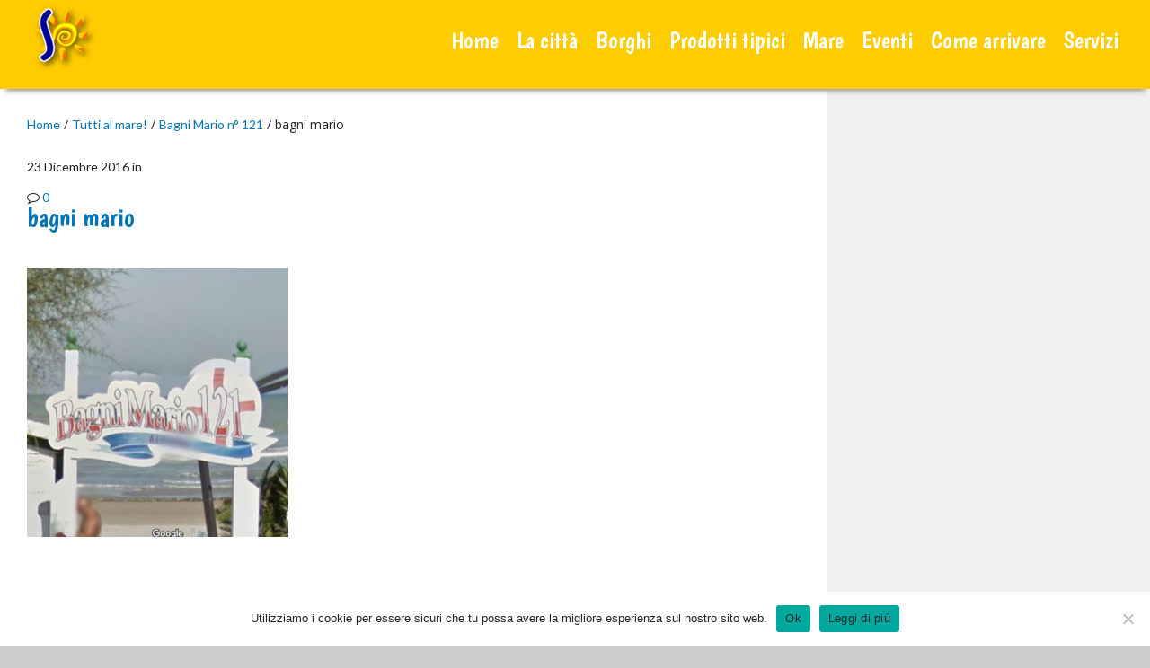

--- FILE ---
content_type: text/html; charset=UTF-8
request_url: https://senigallia.it/luogo/stabilimenti-balneari/bagni-mario-n-121/bagni-mario/
body_size: 32997
content:
<!DOCTYPE html><html class="no-js" lang="it-IT"><head><meta charset="UTF-8"><meta http-equiv="X-UA-Compatible" content="IE=edge"><meta name="viewport" content="width=device-width, initial-scale=1"><meta property="fb:app_id" content="966242223397117" /><style>@import url(https://fonts.googleapis.com/css?family=Boogaloo);@import url(https://fonts.googleapis.com/css?family=Lato);</style><meta name='robots' content='index, follow, max-image-preview:large, max-snippet:-1, max-video-preview:-1' /><title>bagni mario - Senigallia.it</title><link rel="canonical" href="https://senigallia.it/luogo/stabilimenti-balneari/bagni-mario-n-121/bagni-mario/" /><meta property="og:locale" content="it_IT" /><meta property="og:type" content="article" /><meta property="og:title" content="bagni mario - Senigallia.it" /><meta property="og:url" content="https://senigallia.it/luogo/stabilimenti-balneari/bagni-mario-n-121/bagni-mario/" /><meta property="og:site_name" content="Senigallia.it" /><meta property="article:publisher" content="https://facebook.com/senigallia" /><meta property="og:image" content="https://senigallia.it/luogo/stabilimenti-balneari/bagni-mario-n-121/bagni-mario" /><meta property="og:image:width" content="534" /><meta property="og:image:height" content="550" /><meta property="og:image:type" content="image/png" /><meta name="twitter:card" content="summary_large_image" /><meta name="twitter:site" content="@Senigallia_it" /> <script type="application/ld+json" class="yoast-schema-graph">{"@context":"https://schema.org","@graph":[{"@type":"WebPage","@id":"https://senigallia.it/luogo/stabilimenti-balneari/bagni-mario-n-121/bagni-mario/","url":"https://senigallia.it/luogo/stabilimenti-balneari/bagni-mario-n-121/bagni-mario/","name":"bagni mario - Senigallia.it","isPartOf":{"@id":"https://senigallia.it/#website"},"primaryImageOfPage":{"@id":"https://senigallia.it/luogo/stabilimenti-balneari/bagni-mario-n-121/bagni-mario/#primaryimage"},"image":{"@id":"https://senigallia.it/luogo/stabilimenti-balneari/bagni-mario-n-121/bagni-mario/#primaryimage"},"thumbnailUrl":"https://senigallia.it/wp-content/uploads/2016/12/bagni-mario.png","datePublished":"2016-12-23T13:17:15+00:00","breadcrumb":{"@id":"https://senigallia.it/luogo/stabilimenti-balneari/bagni-mario-n-121/bagni-mario/#breadcrumb"},"inLanguage":"it-IT","potentialAction":[{"@type":"ReadAction","target":["https://senigallia.it/luogo/stabilimenti-balneari/bagni-mario-n-121/bagni-mario/"]}]},{"@type":"ImageObject","inLanguage":"it-IT","@id":"https://senigallia.it/luogo/stabilimenti-balneari/bagni-mario-n-121/bagni-mario/#primaryimage","url":"https://senigallia.it/wp-content/uploads/2016/12/bagni-mario.png","contentUrl":"https://senigallia.it/wp-content/uploads/2016/12/bagni-mario.png","width":534,"height":550},{"@type":"BreadcrumbList","@id":"https://senigallia.it/luogo/stabilimenti-balneari/bagni-mario-n-121/bagni-mario/#breadcrumb","itemListElement":[{"@type":"ListItem","position":1,"name":"Home","item":"https://senigallia.it/"},{"@type":"ListItem","position":2,"name":"Tutti al mare!","item":"https://senigallia.it/luoghi/stabilimenti-balneari/"},{"@type":"ListItem","position":3,"name":"Bagni Mario n° 121","item":"https://senigallia.it/luogo/stabilimenti-balneari/bagni-mario-n-121/"},{"@type":"ListItem","position":4,"name":"bagni mario"}]},{"@type":"WebSite","@id":"https://senigallia.it/#website","url":"https://senigallia.it/","name":"Senigallia.it","description":"Hotel, Ristoranti, Mare ed Eventi","potentialAction":[{"@type":"SearchAction","target":{"@type":"EntryPoint","urlTemplate":"https://senigallia.it/?s={search_term_string}"},"query-input":{"@type":"PropertyValueSpecification","valueRequired":true,"valueName":"search_term_string"}}],"inLanguage":"it-IT"}]}</script> <link rel='dns-prefetch' href='//www.google.com' /><link rel='dns-prefetch' href='//maps.google.com' /><link rel='dns-prefetch' href='//fonts.googleapis.com' /><link rel="alternate" type="application/rss+xml" title="Senigallia.it &raquo; Feed" href="https://senigallia.it/feed/" /><link rel="alternate" type="application/rss+xml" title="Senigallia.it &raquo; Feed dei commenti" href="https://senigallia.it/comments/feed/" /><link rel="alternate" type="application/rss+xml" title="Senigallia.it &raquo; bagni mario Feed dei commenti" href="https://senigallia.it/luogo/stabilimenti-balneari/bagni-mario-n-121/bagni-mario/feed/" /><link rel="alternate" title="oEmbed (JSON)" type="application/json+oembed" href="https://senigallia.it/wp-json/oembed/1.0/embed?url=https%3A%2F%2Fsenigallia.it%2Fluogo%2Fstabilimenti-balneari%2Fbagni-mario-n-121%2Fbagni-mario%2F" /><link rel="alternate" title="oEmbed (XML)" type="text/xml+oembed" href="https://senigallia.it/wp-json/oembed/1.0/embed?url=https%3A%2F%2Fsenigallia.it%2Fluogo%2Fstabilimenti-balneari%2Fbagni-mario-n-121%2Fbagni-mario%2F&#038;format=xml" /><style id='wp-img-auto-sizes-contain-inline-css' type='text/css'>img:is([sizes=auto i],[sizes^="auto," i]){contain-intrinsic-size:3000px 1500px}
/*# sourceURL=wp-img-auto-sizes-contain-inline-css */</style><style id='wp-emoji-styles-inline-css' type='text/css'>img.wp-smiley, img.emoji {
		display: inline !important;
		border: none !important;
		box-shadow: none !important;
		height: 1em !important;
		width: 1em !important;
		margin: 0 0.07em !important;
		vertical-align: -0.1em !important;
		background: none !important;
		padding: 0 !important;
	}
/*# sourceURL=wp-emoji-styles-inline-css */</style><style id='wp-block-library-inline-css' type='text/css'>:root{--wp-block-synced-color:#7a00df;--wp-block-synced-color--rgb:122,0,223;--wp-bound-block-color:var(--wp-block-synced-color);--wp-editor-canvas-background:#ddd;--wp-admin-theme-color:#007cba;--wp-admin-theme-color--rgb:0,124,186;--wp-admin-theme-color-darker-10:#006ba1;--wp-admin-theme-color-darker-10--rgb:0,107,160.5;--wp-admin-theme-color-darker-20:#005a87;--wp-admin-theme-color-darker-20--rgb:0,90,135;--wp-admin-border-width-focus:2px}@media (min-resolution:192dpi){:root{--wp-admin-border-width-focus:1.5px}}.wp-element-button{cursor:pointer}:root .has-very-light-gray-background-color{background-color:#eee}:root .has-very-dark-gray-background-color{background-color:#313131}:root .has-very-light-gray-color{color:#eee}:root .has-very-dark-gray-color{color:#313131}:root .has-vivid-green-cyan-to-vivid-cyan-blue-gradient-background{background:linear-gradient(135deg,#00d084,#0693e3)}:root .has-purple-crush-gradient-background{background:linear-gradient(135deg,#34e2e4,#4721fb 50%,#ab1dfe)}:root .has-hazy-dawn-gradient-background{background:linear-gradient(135deg,#faaca8,#dad0ec)}:root .has-subdued-olive-gradient-background{background:linear-gradient(135deg,#fafae1,#67a671)}:root .has-atomic-cream-gradient-background{background:linear-gradient(135deg,#fdd79a,#004a59)}:root .has-nightshade-gradient-background{background:linear-gradient(135deg,#330968,#31cdcf)}:root .has-midnight-gradient-background{background:linear-gradient(135deg,#020381,#2874fc)}:root{--wp--preset--font-size--normal:16px;--wp--preset--font-size--huge:42px}.has-regular-font-size{font-size:1em}.has-larger-font-size{font-size:2.625em}.has-normal-font-size{font-size:var(--wp--preset--font-size--normal)}.has-huge-font-size{font-size:var(--wp--preset--font-size--huge)}.has-text-align-center{text-align:center}.has-text-align-left{text-align:left}.has-text-align-right{text-align:right}.has-fit-text{white-space:nowrap!important}#end-resizable-editor-section{display:none}.aligncenter{clear:both}.items-justified-left{justify-content:flex-start}.items-justified-center{justify-content:center}.items-justified-right{justify-content:flex-end}.items-justified-space-between{justify-content:space-between}.screen-reader-text{border:0;clip-path:inset(50%);height:1px;margin:-1px;overflow:hidden;padding:0;position:absolute;width:1px;word-wrap:normal!important}.screen-reader-text:focus{background-color:#ddd;clip-path:none;color:#444;display:block;font-size:1em;height:auto;left:5px;line-height:normal;padding:15px 23px 14px;text-decoration:none;top:5px;width:auto;z-index:100000}html :where(.has-border-color){border-style:solid}html :where([style*=border-top-color]){border-top-style:solid}html :where([style*=border-right-color]){border-right-style:solid}html :where([style*=border-bottom-color]){border-bottom-style:solid}html :where([style*=border-left-color]){border-left-style:solid}html :where([style*=border-width]){border-style:solid}html :where([style*=border-top-width]){border-top-style:solid}html :where([style*=border-right-width]){border-right-style:solid}html :where([style*=border-bottom-width]){border-bottom-style:solid}html :where([style*=border-left-width]){border-left-style:solid}html :where(img[class*=wp-image-]){height:auto;max-width:100%}:where(figure){margin:0 0 1em}html :where(.is-position-sticky){--wp-admin--admin-bar--position-offset:var(--wp-admin--admin-bar--height,0px)}@media screen and (max-width:600px){html :where(.is-position-sticky){--wp-admin--admin-bar--position-offset:0px}}

/*# sourceURL=wp-block-library-inline-css */</style><style id='global-styles-inline-css' type='text/css'>:root{--wp--preset--aspect-ratio--square: 1;--wp--preset--aspect-ratio--4-3: 4/3;--wp--preset--aspect-ratio--3-4: 3/4;--wp--preset--aspect-ratio--3-2: 3/2;--wp--preset--aspect-ratio--2-3: 2/3;--wp--preset--aspect-ratio--16-9: 16/9;--wp--preset--aspect-ratio--9-16: 9/16;--wp--preset--color--black: #000000;--wp--preset--color--cyan-bluish-gray: #abb8c3;--wp--preset--color--white: #ffffff;--wp--preset--color--pale-pink: #f78da7;--wp--preset--color--vivid-red: #cf2e2e;--wp--preset--color--luminous-vivid-orange: #ff6900;--wp--preset--color--luminous-vivid-amber: #fcb900;--wp--preset--color--light-green-cyan: #7bdcb5;--wp--preset--color--vivid-green-cyan: #00d084;--wp--preset--color--pale-cyan-blue: #8ed1fc;--wp--preset--color--vivid-cyan-blue: #0693e3;--wp--preset--color--vivid-purple: #9b51e0;--wp--preset--gradient--vivid-cyan-blue-to-vivid-purple: linear-gradient(135deg,rgb(6,147,227) 0%,rgb(155,81,224) 100%);--wp--preset--gradient--light-green-cyan-to-vivid-green-cyan: linear-gradient(135deg,rgb(122,220,180) 0%,rgb(0,208,130) 100%);--wp--preset--gradient--luminous-vivid-amber-to-luminous-vivid-orange: linear-gradient(135deg,rgb(252,185,0) 0%,rgb(255,105,0) 100%);--wp--preset--gradient--luminous-vivid-orange-to-vivid-red: linear-gradient(135deg,rgb(255,105,0) 0%,rgb(207,46,46) 100%);--wp--preset--gradient--very-light-gray-to-cyan-bluish-gray: linear-gradient(135deg,rgb(238,238,238) 0%,rgb(169,184,195) 100%);--wp--preset--gradient--cool-to-warm-spectrum: linear-gradient(135deg,rgb(74,234,220) 0%,rgb(151,120,209) 20%,rgb(207,42,186) 40%,rgb(238,44,130) 60%,rgb(251,105,98) 80%,rgb(254,248,76) 100%);--wp--preset--gradient--blush-light-purple: linear-gradient(135deg,rgb(255,206,236) 0%,rgb(152,150,240) 100%);--wp--preset--gradient--blush-bordeaux: linear-gradient(135deg,rgb(254,205,165) 0%,rgb(254,45,45) 50%,rgb(107,0,62) 100%);--wp--preset--gradient--luminous-dusk: linear-gradient(135deg,rgb(255,203,112) 0%,rgb(199,81,192) 50%,rgb(65,88,208) 100%);--wp--preset--gradient--pale-ocean: linear-gradient(135deg,rgb(255,245,203) 0%,rgb(182,227,212) 50%,rgb(51,167,181) 100%);--wp--preset--gradient--electric-grass: linear-gradient(135deg,rgb(202,248,128) 0%,rgb(113,206,126) 100%);--wp--preset--gradient--midnight: linear-gradient(135deg,rgb(2,3,129) 0%,rgb(40,116,252) 100%);--wp--preset--font-size--small: 13px;--wp--preset--font-size--medium: 20px;--wp--preset--font-size--large: 36px;--wp--preset--font-size--x-large: 42px;--wp--preset--spacing--20: 0.44rem;--wp--preset--spacing--30: 0.67rem;--wp--preset--spacing--40: 1rem;--wp--preset--spacing--50: 1.5rem;--wp--preset--spacing--60: 2.25rem;--wp--preset--spacing--70: 3.38rem;--wp--preset--spacing--80: 5.06rem;--wp--preset--shadow--natural: 6px 6px 9px rgba(0, 0, 0, 0.2);--wp--preset--shadow--deep: 12px 12px 50px rgba(0, 0, 0, 0.4);--wp--preset--shadow--sharp: 6px 6px 0px rgba(0, 0, 0, 0.2);--wp--preset--shadow--outlined: 6px 6px 0px -3px rgb(255, 255, 255), 6px 6px rgb(0, 0, 0);--wp--preset--shadow--crisp: 6px 6px 0px rgb(0, 0, 0);}:where(.is-layout-flex){gap: 0.5em;}:where(.is-layout-grid){gap: 0.5em;}body .is-layout-flex{display: flex;}.is-layout-flex{flex-wrap: wrap;align-items: center;}.is-layout-flex > :is(*, div){margin: 0;}body .is-layout-grid{display: grid;}.is-layout-grid > :is(*, div){margin: 0;}:where(.wp-block-columns.is-layout-flex){gap: 2em;}:where(.wp-block-columns.is-layout-grid){gap: 2em;}:where(.wp-block-post-template.is-layout-flex){gap: 1.25em;}:where(.wp-block-post-template.is-layout-grid){gap: 1.25em;}.has-black-color{color: var(--wp--preset--color--black) !important;}.has-cyan-bluish-gray-color{color: var(--wp--preset--color--cyan-bluish-gray) !important;}.has-white-color{color: var(--wp--preset--color--white) !important;}.has-pale-pink-color{color: var(--wp--preset--color--pale-pink) !important;}.has-vivid-red-color{color: var(--wp--preset--color--vivid-red) !important;}.has-luminous-vivid-orange-color{color: var(--wp--preset--color--luminous-vivid-orange) !important;}.has-luminous-vivid-amber-color{color: var(--wp--preset--color--luminous-vivid-amber) !important;}.has-light-green-cyan-color{color: var(--wp--preset--color--light-green-cyan) !important;}.has-vivid-green-cyan-color{color: var(--wp--preset--color--vivid-green-cyan) !important;}.has-pale-cyan-blue-color{color: var(--wp--preset--color--pale-cyan-blue) !important;}.has-vivid-cyan-blue-color{color: var(--wp--preset--color--vivid-cyan-blue) !important;}.has-vivid-purple-color{color: var(--wp--preset--color--vivid-purple) !important;}.has-black-background-color{background-color: var(--wp--preset--color--black) !important;}.has-cyan-bluish-gray-background-color{background-color: var(--wp--preset--color--cyan-bluish-gray) !important;}.has-white-background-color{background-color: var(--wp--preset--color--white) !important;}.has-pale-pink-background-color{background-color: var(--wp--preset--color--pale-pink) !important;}.has-vivid-red-background-color{background-color: var(--wp--preset--color--vivid-red) !important;}.has-luminous-vivid-orange-background-color{background-color: var(--wp--preset--color--luminous-vivid-orange) !important;}.has-luminous-vivid-amber-background-color{background-color: var(--wp--preset--color--luminous-vivid-amber) !important;}.has-light-green-cyan-background-color{background-color: var(--wp--preset--color--light-green-cyan) !important;}.has-vivid-green-cyan-background-color{background-color: var(--wp--preset--color--vivid-green-cyan) !important;}.has-pale-cyan-blue-background-color{background-color: var(--wp--preset--color--pale-cyan-blue) !important;}.has-vivid-cyan-blue-background-color{background-color: var(--wp--preset--color--vivid-cyan-blue) !important;}.has-vivid-purple-background-color{background-color: var(--wp--preset--color--vivid-purple) !important;}.has-black-border-color{border-color: var(--wp--preset--color--black) !important;}.has-cyan-bluish-gray-border-color{border-color: var(--wp--preset--color--cyan-bluish-gray) !important;}.has-white-border-color{border-color: var(--wp--preset--color--white) !important;}.has-pale-pink-border-color{border-color: var(--wp--preset--color--pale-pink) !important;}.has-vivid-red-border-color{border-color: var(--wp--preset--color--vivid-red) !important;}.has-luminous-vivid-orange-border-color{border-color: var(--wp--preset--color--luminous-vivid-orange) !important;}.has-luminous-vivid-amber-border-color{border-color: var(--wp--preset--color--luminous-vivid-amber) !important;}.has-light-green-cyan-border-color{border-color: var(--wp--preset--color--light-green-cyan) !important;}.has-vivid-green-cyan-border-color{border-color: var(--wp--preset--color--vivid-green-cyan) !important;}.has-pale-cyan-blue-border-color{border-color: var(--wp--preset--color--pale-cyan-blue) !important;}.has-vivid-cyan-blue-border-color{border-color: var(--wp--preset--color--vivid-cyan-blue) !important;}.has-vivid-purple-border-color{border-color: var(--wp--preset--color--vivid-purple) !important;}.has-vivid-cyan-blue-to-vivid-purple-gradient-background{background: var(--wp--preset--gradient--vivid-cyan-blue-to-vivid-purple) !important;}.has-light-green-cyan-to-vivid-green-cyan-gradient-background{background: var(--wp--preset--gradient--light-green-cyan-to-vivid-green-cyan) !important;}.has-luminous-vivid-amber-to-luminous-vivid-orange-gradient-background{background: var(--wp--preset--gradient--luminous-vivid-amber-to-luminous-vivid-orange) !important;}.has-luminous-vivid-orange-to-vivid-red-gradient-background{background: var(--wp--preset--gradient--luminous-vivid-orange-to-vivid-red) !important;}.has-very-light-gray-to-cyan-bluish-gray-gradient-background{background: var(--wp--preset--gradient--very-light-gray-to-cyan-bluish-gray) !important;}.has-cool-to-warm-spectrum-gradient-background{background: var(--wp--preset--gradient--cool-to-warm-spectrum) !important;}.has-blush-light-purple-gradient-background{background: var(--wp--preset--gradient--blush-light-purple) !important;}.has-blush-bordeaux-gradient-background{background: var(--wp--preset--gradient--blush-bordeaux) !important;}.has-luminous-dusk-gradient-background{background: var(--wp--preset--gradient--luminous-dusk) !important;}.has-pale-ocean-gradient-background{background: var(--wp--preset--gradient--pale-ocean) !important;}.has-electric-grass-gradient-background{background: var(--wp--preset--gradient--electric-grass) !important;}.has-midnight-gradient-background{background: var(--wp--preset--gradient--midnight) !important;}.has-small-font-size{font-size: var(--wp--preset--font-size--small) !important;}.has-medium-font-size{font-size: var(--wp--preset--font-size--medium) !important;}.has-large-font-size{font-size: var(--wp--preset--font-size--large) !important;}.has-x-large-font-size{font-size: var(--wp--preset--font-size--x-large) !important;}
/*# sourceURL=global-styles-inline-css */</style><style id='classic-theme-styles-inline-css' type='text/css'>/*! This file is auto-generated */
.wp-block-button__link{color:#fff;background-color:#32373c;border-radius:9999px;box-shadow:none;text-decoration:none;padding:calc(.667em + 2px) calc(1.333em + 2px);font-size:1.125em}.wp-block-file__button{background:#32373c;color:#fff;text-decoration:none}
/*# sourceURL=/wp-includes/css/classic-themes.min.css */</style><link rel='stylesheet' id='awesome-weather-css' href='https://senigallia.it/wp-content/cache/autoptimize/autoptimize_single_d64b19f60aa97f73f615b6bf453ea469.php?ver=6.9' type='text/css' media='all' /><style id='awesome-weather-inline-css' type='text/css'>.awesome-weather-wrap { font-family: 'Open Sans', sans-serif; font-weight: 400; font-size: 14px; line-height: 14px; }
/*# sourceURL=awesome-weather-inline-css */</style><link rel='stylesheet' id='opensans-googlefont-css' href='//fonts.googleapis.com/css?family=Open+Sans%3A400&#038;ver=6.9' type='text/css' media='all' /><link rel='stylesheet' id='contact-form-7-css' href='https://senigallia.it/wp-content/cache/autoptimize/autoptimize_single_64ac31699f5326cb3c76122498b76f66.php?ver=6.1.4' type='text/css' media='all' /><link rel='stylesheet' id='cookie-notice-front-css' href='https://senigallia.it/wp-content/plugins/cookie-notice/css/front.min.css?ver=2.5.11' type='text/css' media='all' /><link rel='stylesheet' id='richiesta-hotel-senigallia-css' href='https://senigallia.it/wp-content/cache/autoptimize/autoptimize_single_af41b0b42c2267ef99a78dbf1270c106.php?ver=1.0.0' type='text/css' media='all' /><link rel='stylesheet' id='heateor_sss_frontend_css-css' href='https://senigallia.it/wp-content/cache/autoptimize/autoptimize_single_ba4cc2135d79faefe28d070ad9d25a43.php?ver=3.3.79' type='text/css' media='all' /><style id='heateor_sss_frontend_css-inline-css' type='text/css'>.heateor_sss_button_instagram span.heateor_sss_svg,a.heateor_sss_instagram span.heateor_sss_svg{background:radial-gradient(circle at 30% 107%,#fdf497 0,#fdf497 5%,#fd5949 45%,#d6249f 60%,#285aeb 90%)}.heateor_sss_horizontal_sharing .heateor_sss_svg,.heateor_sss_standard_follow_icons_container .heateor_sss_svg{color:#fff;border-width:0px;border-style:solid;border-color:transparent}.heateor_sss_horizontal_sharing .heateorSssTCBackground{color:#666}.heateor_sss_horizontal_sharing span.heateor_sss_svg:hover,.heateor_sss_standard_follow_icons_container span.heateor_sss_svg:hover{border-color:transparent;}.heateor_sss_vertical_sharing span.heateor_sss_svg,.heateor_sss_floating_follow_icons_container span.heateor_sss_svg{color:#fff;border-width:0px;border-style:solid;border-color:transparent;}.heateor_sss_vertical_sharing .heateorSssTCBackground{color:#666;}.heateor_sss_vertical_sharing span.heateor_sss_svg:hover,.heateor_sss_floating_follow_icons_container span.heateor_sss_svg:hover{border-color:transparent;}@media screen and (max-width:783px) {.heateor_sss_vertical_sharing{display:none!important}}div.heateor_sss_mobile_footer{display:none;}@media screen and (max-width:783px){div.heateor_sss_bottom_sharing .heateorSssTCBackground{background-color:white}div.heateor_sss_bottom_sharing{width:100%!important;left:0!important;}div.heateor_sss_bottom_sharing a{width:11.111111111111% !important;}div.heateor_sss_bottom_sharing .heateor_sss_svg{width: 100% !important;}div.heateor_sss_bottom_sharing div.heateorSssTotalShareCount{font-size:1em!important;line-height:28px!important}div.heateor_sss_bottom_sharing div.heateorSssTotalShareText{font-size:.7em!important;line-height:0px!important}div.heateor_sss_mobile_footer{display:block;height:40px;}.heateor_sss_bottom_sharing{padding:0!important;display:block!important;width:auto!important;bottom:-2px!important;top: auto!important;}.heateor_sss_bottom_sharing .heateor_sss_square_count{line-height:inherit;}.heateor_sss_bottom_sharing .heateorSssSharingArrow{display:none;}.heateor_sss_bottom_sharing .heateorSssTCBackground{margin-right:1.1em!important}}div.heateor_sss_sharing_title{text-align:center}div.heateor_sss_sharing_ul{width:100%;text-align:center;}div.heateor_sss_horizontal_sharing div.heateor_sss_sharing_ul a{float:none!important;display:inline-block;}
/*# sourceURL=heateor_sss_frontend_css-inline-css */</style><link rel='stylesheet' id='bebel-base-css' href='https://senigallia.it/wp-content/cache/autoptimize/autoptimize_single_37c259fa560b9d4b58c89bc729dea9b6.php?ver=6.9' type='text/css' media='' /><link rel='stylesheet' id='bebel-style-css' href='https://senigallia.it/wp-content/cache/autoptimize/autoptimize_single_6b696da7927bbd881001b1dcf6c08509.php?ver=6.9' type='text/css' media='' /><style id='bebel-style-inline-css' type='text/css'>.post h1, .post-content h1 { font-family:Boogaloo;color:#0375b4;font-size:29px;font-weight:normal;font-style:normal;line-height:1.1;}.post h2, .post-content h2 { font-family:Boogaloo;color:#0375b4;font-size:27px;font-weight:normal;font-style:normal;line-height:1.1;}.post h3, .post-content h3 { font-family:Boogaloo;color:#0375b4;font-size:22px;font-weight:normal;font-style:normal;line-height:1.1;}.post h4, .post-content h4 { font-family:Boogaloo;color:#0375b4;font-size:19px;font-weight:normal;font-style:normal;line-height:1.1;}.post h5, .post-content h5 { font-family:Boogaloo;color:#0375b4;font-size:16px;font-weight:normal;font-style:normal;line-height:1.1;}.post h6, .post-content h6 { font-family:Boogaloo;color:#0375b4;font-size:14px;font-weight:normal;font-style:normal;line-height:1.1;}.post .post-content { font-family:Lato;color:#262228;font-size:14px;font-weight:normal;font-style:normal;line-height:1.1;}.post .article-information, .post .comment-information { font-family:Lato;color:#262228;font-size:14px;font-weight:normal;font-style:normal;line-height:1.1;}.post .article-information a, .post .comment-information a { color:#0375b4;font-size:14px;font-weight:normal;font-style:normal;}.post .article-information a:hover, .post .comment-information a:hover { color:#262228;}.tag-container .taglist li a { font-family:Lato;color:#999999;font-size:12px;font-weight:normal;font-style:normal;line-height:1.5;}.tag-container .taglist li a:hover { color:#fff;}.tag-container .taglist li a:hover { background-color:#ffcc00;}.btn-event { font-family:Boogaloo;color:#fff;font-size:18px;font-weight:normal;}.btn-event { background-color:#ffcc00;}.btn-event:hover { color:#ffcc00;}.btn-event:hover { background-color:#ffffff;}a { color:#0375b4;font-weight:normal;}a:hover { color:#262228;}header.category-title h1, .page-author header h1 { font-family:Boogaloo;color:#0375b4;font-size:36px;font-weight:normal;font-style:normal;}aside.article-information { font-family:Lato;color:#262228;font-size:14px;font-weight:normal;font-style:normal;line-height:1.1;}aside.article-information a { color:#0375b4;font-size:14px;font-weight:normal;font-style:normal;}aside.article-information a:hover { color:#262228;}.bebel-content-tabs article .calendar-date { font-family:Boogaloo;color:#fff;font-size:22px;}.bebel-content-tabs article .calendar-date { background-color:#ffcc00;}.bebel-content-tabs article.white .calendar-date { font-family:Boogaloo;color:#fff;font-size:22px;}.bebel-content-tabs article.white .calendar-date { background-color:#ffcc00;}.breadcrumb ul li a { font-family:Lato;color:#0375b4;font-size:14px;font-weight:normal;font-style:normal;}.breadcrumb ul li a:hover { color:#262228;}.breadcrumb ul li { color:#262228;font-size:14px;font-weight:normal;font-style:normal;}.blog-pagination li a { color:#0375b4;font-size:14px;font-weight:normal;font-style:normal;}.blog-pagination li a:hover { color:#262228;}.blog-pagination li .active { color:#0375b4;}.widget_sidebar h3 { font-family:Lato;color:#666666;font-size:18px;font-weight:bold;font-style:normal;}.widget_sidebar h3 .fa { color:#666666;}.widget_sidebar .widget a { font-family:Lato;color:#666666;font-size:16px;font-weight:bold;font-style:normal;}.widget_sidebar .widget a:hover { color:#666666;}.widget_sidebar .widget .read-more { color:#666666;}.widget_sidebar .widget .read-more:hover { color:#000;}.rating .fa-star { color:#0375b4;}.rating .fa-star-o { color:#9ea4a7;}header.header-default .navbar-nav > li > a { font-family:Boogaloo;color:#ffffff;font-size:26px;font-weight:normal;font-style:normal;}header.header-default .navbar-nav > li > a:hover { color:#0375b4;}.navbar-nav > li > ul:not(.bebel-mega-menu) li a { color:#ffffff;}.navbar-nav > li > ul:not(.bebel-mega-menu) li a:hover { color:#0375b4;}.navbar-nav > li:hover > ul:not(.bebel-mega-menu), .navbar-nav > li:hover > ul:not(.bebel-mega-menu) ul { background-color:#ffcc00;}.navbar-nav > li:hover > ul:not(.bebel-mega-menu):hover, .navbar-nav > li:hover > ul:not(.bebel-mega-menu) ul:hover { background-color:#ffcc00;}#mobile-hamburger span { background-color:#ffffff;}.event-tab li a { font-family:Boogaloo;color:#262228;font-size:19px;font-weight:normal;font-style:normal;}.event-tab .active a, .event-tab .active a:hover, .event-tab li a:hover { color:#0375b4;}#event-tab-underline { border-bottom-color:#ffcc00;}.bebel-blog-list-vertical-container article h1  { font-family:Boogaloo;color:#0375b4;font-size:19px;font-weight:normal;font-style:normal;line-height:1.4;}.bebel-blog-list-vertical-container .read-more { font-family:Lato;color:#0375b4;font-size:15px;font-weight:normal;font-style:normal;}.bebel-blog-list-vertical-container .read-more:hover { color:#262228;}.bebel-blog-list-vertical-container article h1, .bebel-blog-list-vertical-container article h1 a { font-family:Boogaloo;color:#0375b4;font-size:22px;font-weight:normal;font-style:normal;}.bebel-blog-list-vertical-container article .inner-content { font-family:Lato;color:#262228;font-size:16px;font-weight:normal;font-style:normal;line-height:1.32;}.bebel-calendar-monthly .calendar-nav h1 { font-family:Boogaloo;color:#0375b4;font-size:20px;font-weight:normal;font-style:normal;}.bebel-calendar-monthly .calendar-nav li i { color:#0375b4;font-size:20px;}.bebel-calendar-monthly .day-number { font-family:Lato;color:#444444;font-size:14px;font-weight:normal;font-style:normal;}.bebel-calendar-monthly .event-ongoing-1 { background-color:#f9f0b5;}.bebel-calendar-monthly .event-ongoing-1 .event-title, .bebel-calendar-monthly .event-ongoing-1 .event-title a { color:#262228;}.bebel-calendar-monthly .event-ongoing-1 .event-title a:hover { color:#262228;}.bebel-calendar-monthly .event-ongoing-2 { background-color:#ffbb01;}.bebel-calendar-monthly .event-ongoing-2 .event-title, .bebel-calendar-monthly .event-ongoing-2 .event-title a { color:#262228;}.bebel-calendar-monthly .event-ongoing-2 .event-title a:hover { color:#262228;}.bebel-calendar-monthly .event-ongoing-3 { background-color:#9cc5e7;}.bebel-calendar-monthly .event-ongoing-3 .event-title, .bebel-calendar-monthly .event-ongoing-3 .event-title a { color:#262228;}.bebel-calendar-monthly .event-ongoing-3 .event-title a:hover { color:#262228;}
/*# sourceURL=bebel-style-inline-css */</style><link rel='stylesheet' id='google-font-css' href='https://fonts.googleapis.com/css?family=Titillium+Web&#038;ver=6.9' type='text/css' media='' /><link rel='stylesheet' id='buttons-css' href='https://senigallia.it/wp-includes/css/buttons.min.css?ver=6.9' type='text/css' media='all' /><link rel='stylesheet' id='dashicons-css' href='https://senigallia.it/wp-includes/css/dashicons.min.css?ver=6.9' type='text/css' media='all' /><link rel='stylesheet' id='mediaelement-css' href='https://senigallia.it/wp-includes/js/mediaelement/mediaelementplayer-legacy.min.css?ver=4.2.17' type='text/css' media='all' /><link rel='stylesheet' id='wp-mediaelement-css' href='https://senigallia.it/wp-includes/js/mediaelement/wp-mediaelement.min.css?ver=6.9' type='text/css' media='all' /><link rel='stylesheet' id='media-views-css' href='https://senigallia.it/wp-includes/css/media-views.min.css?ver=6.9' type='text/css' media='all' /><link rel='stylesheet' id='imgareaselect-css' href='https://senigallia.it/wp-content/cache/autoptimize/autoptimize_single_7d28cad92829b3d633a087b5f3b595af.php?ver=0.9.8' type='text/css' media='all' /> <script defer id="jquery-core-js-extra" src="[data-uri]"></script> <script type="text/javascript" src="https://senigallia.it/wp-includes/js/jquery/jquery.min.js?ver=3.7.1" id="jquery-core-js"></script> <script defer type="text/javascript" src="https://senigallia.it/wp-includes/js/jquery/jquery-migrate.min.js?ver=3.4.1" id="jquery-migrate-js"></script> <script defer id="cookie-notice-front-js-before" src="[data-uri]"></script> <script defer type="text/javascript" src="https://senigallia.it/wp-content/plugins/cookie-notice/js/front.min.js?ver=2.5.11" id="cookie-notice-front-js"></script> <script defer type="text/javascript" src="https://senigallia.it/wp-content/cache/autoptimize/autoptimize_single_72e24cf29773875f4f807527cb31f68b.php?ver=1.0.0" id="richiesta-hotel-senigallia-js"></script> <script defer type="text/javascript" src="https://www.google.com/recaptcha/api.js?ver=6.9" id="recaptcha-js"></script> <script defer type="text/javascript" src="https://senigallia.it/wp-content/cache/autoptimize/autoptimize_single_0e0a0d4b39357fc61b5bb022ed4fcf37.php?ver=6.9" id="fixmenu-js"></script> <script defer type="text/javascript" src="https://senigallia.it/wp-content/cache/autoptimize/autoptimize_single_b509ef2743ba77b4a858e6a9dd765b16.php?ver=6.9" id="bebel-js-js"></script> <script defer type="text/javascript" src="https://senigallia.it/wp-content/cache/autoptimize/autoptimize_single_7a1fa1e4ce5c1d8c9c17f7be553e86f2.php?ver=6.9" id="bebel-panel-js"></script> <script defer type="text/javascript" src="https://senigallia.it/wp-includes/js/jquery/ui/core.min.js?ver=1.13.3" id="jquery-ui-core-js"></script> <script defer type="text/javascript" src="https://senigallia.it/wp-includes/js/jquery/ui/datepicker.min.js?ver=1.13.3" id="jquery-ui-datepicker-js"></script> <script defer id="jquery-ui-datepicker-js-after" src="[data-uri]"></script> <script defer type="text/javascript" src="https://senigallia.it/wp-content/cache/autoptimize/autoptimize_single_3190d95ccc04464dd993c4dff22814b7.php?ver=6.9" id="jquery-timepicker-js"></script> <script defer type="text/javascript" src="https://senigallia.it/wp-content/themes/avent/bebel/bebel-base/bebel/bundles/bebelBaseBundle/assets/js/jquery.chosen.min.js?ver=6.9" id="jquery-chosen-js"></script> <script defer id="utils-js-extra" src="[data-uri]"></script> <script defer type="text/javascript" src="https://senigallia.it/wp-includes/js/utils.min.js?ver=6.9" id="utils-js"></script> <script defer type="text/javascript" src="https://senigallia.it/wp-includes/js/plupload/moxie.min.js?ver=1.3.5.1" id="moxiejs-js"></script> <script defer type="text/javascript" src="https://senigallia.it/wp-includes/js/plupload/plupload.min.js?ver=2.1.9" id="plupload-js"></script> <link rel="https://api.w.org/" href="https://senigallia.it/wp-json/" /><link rel="alternate" title="JSON" type="application/json" href="https://senigallia.it/wp-json/wp/v2/media/1904" /><link rel="EditURI" type="application/rsd+xml" title="RSD" href="https://senigallia.it/xmlrpc.php?rsd" /><meta name="generator" content="WordPress 6.9" /><link rel='shortlink' href='https://senigallia.it/?p=1904' /><meta property="fb:pages" content="329468939788" /><meta name="generator" content="Powered by Visual Composer - drag and drop page builder for WordPress."/> <!--[if lte IE 9]><link rel="stylesheet" type="text/css" href="https://senigallia.it/wp-content/plugins/js_composer/assets/css/vc_lte_ie9.min.css" media="screen"><![endif]--><!--[if IE  8]><link rel="stylesheet" type="text/css" href="https://senigallia.it/wp-content/plugins/js_composer/assets/css/vc-ie8.min.css" media="screen"><![endif]--><noscript><style type="text/css">.wpb_animate_when_almost_visible { opacity: 1; }</style></noscript></head><body data-rsssl=1 class="attachment wp-singular attachment-template-default single single-attachment postid-1904 attachmentid-1904 attachment-png wp-theme-avent wp-child-theme-senigalliait cookies-not-set wpb-js-composer js-comp-ver-4.12.1 vc_responsive"><div class="container-full container-full-header"><header class="clearfix header-default primary-background"><div class="clearfix menu-container"> <a href="https://senigallia.it/" class="logo clearfix left"> <img src="https://senigallia.it/wp-content/uploads/2013/06/logo_mini_senigallia_it.png" alt="logo"> </a><div id="mobile-hamburger" class="mobile-only"> <span></span> <span></span> <span></span></div><nav class="top_menu "><ul id="menu-top-menu" class="nav navbar-nav right_forced"><li><a href="https://senigallia.it/">Home</a></li><li><a href="https://senigallia.it/cosa-fare/">La città</a></li><li><a href="https://senigallia.it/borghi/">Borghi</a></li><li><a href="https://senigallia.it/prodotti-tipici/">Prodotti tipici</a></li><li><a href="https://senigallia.it/mare/">Mare</a></li><li><a href="https://senigallia.it/eventi/">Eventi</a></li><li><a href="https://senigallia.it/come-arrivare-a-senigallia/">Come arrivare</a><ul class="sub-menu sub-menu-id-2235"><li><a href="https://senigallia.it/come-arrivare-a-senigallia/arriva-a-senigallia-in-treno/">Raggiungi Senigallia in treno</a><li><a href="https://senigallia.it/come-arrivare-a-senigallia/arriva-a-senigallia-in-auto/">Raggiungi Senigallia in auto</a><li><a href="https://senigallia.it/come-arrivare-a-senigallia/arriva-a-senigallia-in-barca/">Raggiungi Senigallia in barca</a><li><a href="https://senigallia.it/come-arrivare-a-senigallia/arriva-a-senigallia-in-aereo/">Raggiungi Senigallia in aereo</a></ul></li><li><a href="https://senigallia.it/servizi/">Servizi</a></li></ul></nav></div></header></div><div class="container-full"><div class="main-content alternative-background base-sidebar-right"><div class="clearfix"><div class="sidebar right"><div class="widget_sidebar"></div></div><div class="content left primary-background post blog"><nav class="breadcrumb clearfix"><ul><li><span><span><a href="https://senigallia.it/">Home</a></span> / <span><a href="https://senigallia.it/luoghi/stabilimenti-balneari/">Tutti al mare!</a></span> / <span><a href="https://senigallia.it/luogo/stabilimenti-balneari/bagni-mario-n-121/">Bagni Mario n° 121</a></span> / <span class="breadcrumb_last" aria-current="page">bagni mario</span></span></li></ul></nav><article id="post-1904" class="post-1904 attachment type-attachment status-inherit hentry"><header class="clearfix"><aside class="article-information"> 23 Dicembre 2016 in</aside><aside class="comment-information"> <i class="fa fa-comment-o"></i> <span><a href="https://senigallia.it/luogo/stabilimenti-balneari/bagni-mario-n-121/bagni-mario/#respond">0</a></span></aside><h1>bagni mario</h1></header><div class="post-content clearfix"><p class="attachment"><a href='https://senigallia.it/wp-content/uploads/2016/12/bagni-mario.png'><img fetchpriority="high" decoding="async" width="291" height="300" src="https://senigallia.it/wp-content/uploads/2016/12/bagni-mario-291x300.png" class="attachment-medium size-medium" alt="" srcset="https://senigallia.it/wp-content/uploads/2016/12/bagni-mario-291x300.png 291w, https://senigallia.it/wp-content/uploads/2016/12/bagni-mario.png 534w" sizes="(max-width: 291px) 100vw, 291px" /></a></p></div><div class="tag-container clearfix"></div><div class="tab-ajax tab-comments" data-tab="comments"><div class="comments-section clearfix" id="comments"><h2>Comments:</h2><ul class="comments-list clearfix"></ul></div><div></div><div id="respond" class="comment-respond"><h3 id="reply-title" class="comment-reply-title"><h3>Comment blog entry:</h3> <small><a rel="nofollow" id="cancel-comment-reply-link" href="/luogo/stabilimenti-balneari/bagni-mario-n-121/bagni-mario/#respond" style="display:none;">Annulla risposta</a></small></h3><form action="https://senigallia.it/wp-comments-post.php" method="post" id="commentform" class="comment-form"><div class="comment-textarea"><textarea placeholder="Your comment..." id="comment" name="comment"></textarea></div><div class="comment-inputs"> <input placeholder="Name:" id="author" type="text" name="author" aria-required="true"> <input placeholder="Email:" id="email" type="email" name="email" aria-required="true"> <input placeholder="Address:" id="url" type="url" value="" name="url" aria-required="true"><p class="comment-form-cookies-consent"><input id="wp-comment-cookies-consent" name="wp-comment-cookies-consent" type="checkbox" value="yes" /> <label for="wp-comment-cookies-consent">Salva il mio nome, email e sito web in questo browser per la prossima volta che commento.</label></p><div class="bebel-comments-panel"> &nbsp;</div></div><p class="form-submit"><input name="submit" type="submit" id="submit" class="submit" value="submit &rsaquo;" /> <input type='hidden' name='comment_post_ID' value='1904' id='comment_post_ID' /> <input type='hidden' name='comment_parent' id='comment_parent' value='0' /></p></form></div></div></article></div></div></div><footer class="footer-main footer-big clearfix"><div class="copyright clearfix"> © Senigallia.it<aside class="social-container"> <a href="https://www.facebook.com/senigallia" target="_blank"><i class="fa fa-facebook"></i></a> <a href="https://instagram.com/senigallia_it" target="_blank"><i class="fa fa-instagram"></i></a> <a href="https://twitter.com/Senigallia_it" target="_blank"><i class="fa fa-twitter"></i></a> <a href="https://plus.google.com/u/0/102152924266866779922" target="_blank"><i class="fa fa-google-plus"></i></a></aside></div></footer></div><div class="mobile-search-overlay"> <a class="close-search" href="#"><i class="fa-close fa fa-2x"></i></a><form class="header-search-form" action="https://senigallia.it/" method="get" accept-charset="utf-8"> <button type="submit" class="submit"> SEARCH <i class="fa fa-search"></i> </button></form></div> <script type="speculationrules">{"prefetch":[{"source":"document","where":{"and":[{"href_matches":"/*"},{"not":{"href_matches":["/wp-*.php","/wp-admin/*","/wp-content/uploads/*","/wp-content/*","/wp-content/plugins/*","/wp-content/themes/senigallia.it/*","/wp-content/themes/avent/*","/*\\?(.+)"]}},{"not":{"selector_matches":"a[rel~=\"nofollow\"]"}},{"not":{"selector_matches":".no-prefetch, .no-prefetch a"}}]},"eagerness":"conservative"}]}</script> <script>(function(i,s,o,g,r,a,m){i['GoogleAnalyticsObject']=r;i[r]=i[r]||function(){
  (i[r].q=i[r].q||[]).push(arguments)},i[r].l=1*new Date();a=s.createElement(o),
  m=s.getElementsByTagName(o)[0];a.async=1;a.src=g;m.parentNode.insertBefore(a,m)
  })(window,document,'script','https://www.google-analytics.com/analytics.js','ga');
 
  ga('create', 'UA-1395149-7', 'auto');
  ga('send', 'pageview');</script> <script type="text/html" id="tmpl-media-frame"><div class="media-frame-title" id="media-frame-title"></div>
		<h2 class="media-frame-menu-heading">Azioni</h2>
		<button type="button" class="button button-link media-frame-menu-toggle" aria-expanded="false">
			Menu			<span class="dashicons dashicons-arrow-down" aria-hidden="true"></span>
		</button>
		<div class="media-frame-menu"></div>
		<div class="media-frame-tab-panel">
			<div class="media-frame-router"></div>
			<div class="media-frame-content"></div>
		</div>
		<h2 class="media-frame-actions-heading screen-reader-text">
		Azioni per i media selezionati		</h2>
		<div class="media-frame-toolbar"></div>
		<div class="media-frame-uploader"></div></script> <script type="text/html" id="tmpl-media-modal"><div id="wp-media-modal" tabindex="0" class="media-modal wp-core-ui" role="dialog" aria-labelledby="media-frame-title">
			<# if ( data.hasCloseButton ) { #>
				<button type="button" class="media-modal-close"><span class="media-modal-icon" aria-hidden="true"></span><span class="screen-reader-text">
					Chiudi la finestra di dialogo				</span></button>
			<# } #>
			<div class="media-modal-content" role="document"></div>
		</div>
		<div class="media-modal-backdrop"></div></script> <script type="text/html" id="tmpl-uploader-window"><div class="uploader-window-content">
			<div class="uploader-editor-title">Trascina file per caricare</div>
		</div></script> <script type="text/html" id="tmpl-uploader-editor"><div class="uploader-editor-content">
			<div class="uploader-editor-title">Trascina file per caricare</div>
		</div></script> <script type="text/html" id="tmpl-uploader-inline"><# var messageClass = data.message ? 'has-upload-message' : 'no-upload-message'; #>
		<# if ( data.canClose ) { #>
		<button class="close dashicons dashicons-no"><span class="screen-reader-text">
			Chiudi l'uploader		</span></button>
		<# } #>
		<div class="uploader-inline-content {{ messageClass }}">
		<# if ( data.message ) { #>
			<h2 class="upload-message">{{ data.message }}</h2>
		<# } #>
					<div class="upload-ui">
				<h2 class="upload-instructions drop-instructions">Trascina file per caricare</h2>
				<p class="upload-instructions drop-instructions">oppure</p>
				<button type="button" class="browser button button-hero" aria-labelledby="post-upload-info">Seleziona i file</button>
			</div>

			<div class="upload-inline-status"></div>

			<div class="post-upload-ui" id="post-upload-info">
				
				<p class="max-upload-size">
				Dimensione massima di caricamento file: 100 MB.				</p>

				<# if ( data.suggestedWidth && data.suggestedHeight ) { #>
					<p class="suggested-dimensions">
						Dimensioni suggerite per l'immagine: {{data.suggestedWidth}} per {{data.suggestedHeight}} pixel.					</p>
				<# } #>

							</div>
				</div></script> <script type="text/html" id="tmpl-media-library-view-switcher"><a href="https://senigallia.it/wp-admin/upload.php?mode=list" class="view-list">
			<span class="screen-reader-text">
				Visualizzazione in modalità elenco			</span>
		</a>
		<a href="https://senigallia.it/wp-admin/upload.php?mode=grid" class="view-grid current" aria-current="page">
			<span class="screen-reader-text">
				Visualizzazione in modalità griglia			</span>
		</a></script> <script type="text/html" id="tmpl-uploader-status"><h2>Caricamento</h2>

		<div class="media-progress-bar"><div></div></div>
		<div class="upload-details">
			<span class="upload-count">
				<span class="upload-index"></span> / <span class="upload-total"></span>
			</span>
			<span class="upload-detail-separator">&ndash;</span>
			<span class="upload-filename"></span>
		</div>
		<div class="upload-errors"></div>
		<button type="button" class="button upload-dismiss-errors">Ignora gli errori</button></script> <script type="text/html" id="tmpl-uploader-status-error"><span class="upload-error-filename word-wrap-break-word">{{{ data.filename }}}</span>
		<span class="upload-error-message">{{ data.message }}</span></script> <script type="text/html" id="tmpl-edit-attachment-frame"><div class="edit-media-header">
			<button class="left dashicons"<# if ( ! data.hasPrevious ) { #> disabled<# } #>><span class="screen-reader-text">Modifica l'elemento media precedente</span></button>
			<button class="right dashicons"<# if ( ! data.hasNext ) { #> disabled<# } #>><span class="screen-reader-text">Modifica l'elemento media successivo</span></button>
			<button type="button" class="media-modal-close"><span class="media-modal-icon" aria-hidden="true"></span><span class="screen-reader-text">Chiudi la finestra di dialogo</span></button>
		</div>
		<div class="media-frame-title"></div>
		<div class="media-frame-content"></div></script> <script type="text/html" id="tmpl-attachment-details-two-column"><div class="attachment-media-view {{ data.orientation }}">
						<h2 class="screen-reader-text">Anteprima allegato</h2>
			<div class="thumbnail thumbnail-{{ data.type }}">
				<# if ( data.uploading ) { #>
					<div class="media-progress-bar"><div></div></div>
				<# } else if ( data.sizes && data.sizes.full ) { #>
					<img class="details-image" src="{{ data.sizes.full.url }}" draggable="false" alt="" />
				<# } else if ( data.sizes && data.sizes.large ) { #>
					<img class="details-image" src="{{ data.sizes.large.url }}" draggable="false" alt="" />
				<# } else if ( -1 === jQuery.inArray( data.type, [ 'audio', 'video' ] ) ) { #>
					<img class="details-image icon" src="{{ data.icon }}" draggable="false" alt="" />
				<# } #>

				<# if ( 'audio' === data.type ) { #>
				<div class="wp-media-wrapper wp-audio">
					<audio style="visibility: hidden" controls class="wp-audio-shortcode" width="100%" preload="none">
						<source type="{{ data.mime }}" src="{{ data.url }}" />
					</audio>
				</div>
				<# } else if ( 'video' === data.type ) {
					var w_rule = '';
					if ( data.width ) {
						w_rule = 'width: ' + data.width + 'px;';
					} else if ( wp.media.view.settings.contentWidth ) {
						w_rule = 'width: ' + wp.media.view.settings.contentWidth + 'px;';
					}
				#>
				<div style="{{ w_rule }}" class="wp-media-wrapper wp-video">
					<video controls="controls" class="wp-video-shortcode" preload="metadata"
						<# if ( data.width ) { #>width="{{ data.width }}"<# } #>
						<# if ( data.height ) { #>height="{{ data.height }}"<# } #>
						<# if ( data.image && data.image.src !== data.icon ) { #>poster="{{ data.image.src }}"<# } #>>
						<source type="{{ data.mime }}" src="{{ data.url }}" />
					</video>
				</div>
				<# } #>

				<div class="attachment-actions">
					<# if ( 'image' === data.type && ! data.uploading && data.sizes && data.can.save ) { #>
					<button type="button" class="button edit-attachment">Modifica immagine</button>
					<# } else if ( 'pdf' === data.subtype && data.sizes ) { #>
					<p>Anteprima documento</p>
					<# } #>
				</div>
			</div>
		</div>
		<div class="attachment-info">
			<span class="settings-save-status" role="status">
				<span class="spinner"></span>
				<span class="saved">Salvato.</span>
			</span>
			<div class="details">
				<h2 class="screen-reader-text">
					Dettagli				</h2>
				<div class="uploaded"><strong>Caricato il:</strong> {{ data.dateFormatted }}</div>
				<div class="uploaded-by word-wrap-break-word">
					<strong>Caricato da:</strong>
						<# if ( data.authorLink ) { #>
							<a href="{{ data.authorLink }}">{{ data.authorName }}</a>
						<# } else { #>
							{{ data.authorName }}
						<# } #>
				</div>
				<# if ( data.uploadedToTitle ) { #>
					<div class="uploaded-to">
						<strong>Caricato in:</strong>
						<# if ( data.uploadedToLink ) { #>
							<a href="{{ data.uploadedToLink }}">{{ data.uploadedToTitle }}</a>
						<# } else { #>
							{{ data.uploadedToTitle }}
						<# } #>
					</div>
				<# } #>
				<div class="filename"><strong>Nome file:</strong> {{ data.filename }}</div>
				<div class="file-type"><strong>Tipo di file:</strong> {{ data.mime }}</div>
				<div class="file-size"><strong>Dimensione del file:</strong> {{ data.filesizeHumanReadable }}</div>
				<# if ( 'image' === data.type && ! data.uploading ) { #>
					<# if ( data.width && data.height ) { #>
						<div class="dimensions"><strong>Dimensioni:</strong>
							{{ data.width }} per {{ data.height }} pixel						</div>
					<# } #>

					<# if ( data.originalImageURL && data.originalImageName ) { #>
						<div class="word-wrap-break-word">
							<strong>Immagine originale:</strong>
							<a href="{{ data.originalImageURL }}">{{data.originalImageName}}</a>
						</div>
					<# } #>
				<# } #>

				<# if ( data.fileLength && data.fileLengthHumanReadable ) { #>
					<div class="file-length"><strong>Lunghezza:</strong>
						<span aria-hidden="true">{{ data.fileLengthHumanReadable }}</span>
						<span class="screen-reader-text">{{ data.fileLengthHumanReadable }}</span>
					</div>
				<# } #>

				<# if ( 'audio' === data.type && data.meta.bitrate ) { #>
					<div class="bitrate">
						<strong>Bitrate:</strong> {{ Math.round( data.meta.bitrate / 1000 ) }}kb/s
						<# if ( data.meta.bitrate_mode ) { #>
						{{ ' ' + data.meta.bitrate_mode.toUpperCase() }}
						<# } #>
					</div>
				<# } #>

				<# if ( data.mediaStates ) { #>
					<div class="media-states"><strong>Usato come:</strong> {{ data.mediaStates }}</div>
				<# } #>

				<div class="compat-meta">
					<# if ( data.compat && data.compat.meta ) { #>
						{{{ data.compat.meta }}}
					<# } #>
				</div>
			</div>

			<div class="settings">
				<# var maybeReadOnly = data.can.save || data.allowLocalEdits ? '' : 'readonly'; #>
				<# if ( 'image' === data.type ) { #>
					<span class="setting alt-text has-description" data-setting="alt">
						<label for="attachment-details-two-column-alt-text" class="name">Testo alternativo</label>
						<textarea id="attachment-details-two-column-alt-text" aria-describedby="alt-text-description" {{ maybeReadOnly }}>{{ data.alt }}</textarea>
					</span>
					<p class="description" id="alt-text-description"><a href="https://www.w3.org/WAI/tutorials/images/decision-tree/" target="_blank">Impara come descrivere lo scopo dell'immagine<span class="screen-reader-text"> (si apre in una nuova scheda)</span></a>. Lascia vuoto se l'immagine è puramente decorativa.</p>
				<# } #>
								<span class="setting" data-setting="title">
					<label for="attachment-details-two-column-title" class="name">Titolo</label>
					<input type="text" id="attachment-details-two-column-title" value="{{ data.title }}" {{ maybeReadOnly }} />
				</span>
								<# if ( 'audio' === data.type ) { #>
								<span class="setting" data-setting="artist">
					<label for="attachment-details-two-column-artist" class="name">Artista</label>
					<input type="text" id="attachment-details-two-column-artist" value="{{ data.artist || data.meta.artist || '' }}" />
				</span>
								<span class="setting" data-setting="album">
					<label for="attachment-details-two-column-album" class="name">Album</label>
					<input type="text" id="attachment-details-two-column-album" value="{{ data.album || data.meta.album || '' }}" />
				</span>
								<# } #>
				<span class="setting" data-setting="caption">
					<label for="attachment-details-two-column-caption" class="name">Didascalia</label>
					<textarea id="attachment-details-two-column-caption" {{ maybeReadOnly }}>{{ data.caption }}</textarea>
				</span>
				<span class="setting" data-setting="description">
					<label for="attachment-details-two-column-description" class="name">Descrizione</label>
					<textarea id="attachment-details-two-column-description" {{ maybeReadOnly }}>{{ data.description }}</textarea>
				</span>
				<span class="setting" data-setting="url">
					<label for="attachment-details-two-column-copy-link" class="name">URL del file:</label>
					<input type="text" class="attachment-details-copy-link" id="attachment-details-two-column-copy-link" value="{{ data.url }}" readonly />
					<span class="copy-to-clipboard-container">
						<button type="button" class="button button-small copy-attachment-url" data-clipboard-target="#attachment-details-two-column-copy-link">Copia l'URL negli appunti</button>
						<span class="success hidden" aria-hidden="true">Copiato!</span>
					</span>
				</span>
				<div class="attachment-compat"></div>
			</div>

			<div class="actions">
				<# if ( data.link ) { #>
										<a class="view-attachment" href="{{ data.link }}">Vedi pagina allegato</a>
				<# } #>
				<# if ( data.can.save ) { #>
					<# if ( data.link ) { #>
						<span class="links-separator">|</span>
					<# } #>
					<a href="{{ data.editLink }}">Modifica i dettagli aggiuntivi</a>
				<# } #>
				<# if ( data.can.save && data.link ) { #>
					<span class="links-separator">|</span>
					<a href="{{ data.url }}" download>Scarica il file</a>
				<# } #>
				<# if ( ! data.uploading && data.can.remove ) { #>
					<# if ( data.link || data.can.save ) { #>
						<span class="links-separator">|</span>
					<# } #>
											<button type="button" class="button-link delete-attachment">Elimina definitivamente</button>
									<# } #>
			</div>
		</div></script> <script type="text/html" id="tmpl-attachment"><div class="attachment-preview js--select-attachment type-{{ data.type }} subtype-{{ data.subtype }} {{ data.orientation }}">
			<div class="thumbnail">
				<# if ( data.uploading ) { #>
					<div class="media-progress-bar"><div style="width: {{ data.percent }}%"></div></div>
				<# } else if ( 'image' === data.type && data.size && data.size.url ) { #>
					<div class="centered">
						<img src="{{ data.size.url }}" draggable="false" alt="" />
					</div>
				<# } else { #>
					<div class="centered">
						<# if ( data.image && data.image.src && data.image.src !== data.icon ) { #>
							<img src="{{ data.image.src }}" class="thumbnail" draggable="false" alt="" />
						<# } else if ( data.sizes ) {
								if ( data.sizes.medium ) { #>
									<img src="{{ data.sizes.medium.url }}" class="thumbnail" draggable="false" alt="" />
								<# } else { #>
									<img src="{{ data.sizes.full.url }}" class="thumbnail" draggable="false" alt="" />
								<# } #>
						<# } else { #>
							<img src="{{ data.icon }}" class="icon" draggable="false" alt="" />
						<# } #>
					</div>
					<div class="filename">
						<div>{{ data.filename }}</div>
					</div>
				<# } #>
			</div>
			<# if ( data.buttons.close ) { #>
				<button type="button" class="button-link attachment-close"><span class="media-modal-icon" aria-hidden="true"></span><span class="screen-reader-text">
					Rimuovi				</span></button>
			<# } #>
		</div>
		<# if ( data.buttons.check ) { #>
			<button type="button" class="check" tabindex="-1"><span class="media-modal-icon" aria-hidden="true"></span><span class="screen-reader-text">
				Deseleziona			</span></button>
		<# } #>
		<#
		var maybeReadOnly = data.can.save || data.allowLocalEdits ? '' : 'readonly';
		if ( data.describe ) {
			if ( 'image' === data.type ) { #>
				<input type="text" value="{{ data.caption }}" class="describe" data-setting="caption"
					aria-label="Didascalia"
					placeholder="Didascalia&hellip;" {{ maybeReadOnly }} />
			<# } else { #>
				<input type="text" value="{{ data.title }}" class="describe" data-setting="title"
					<# if ( 'video' === data.type ) { #>
						aria-label="Titolo del video"
						placeholder="Titolo del video&hellip;"
					<# } else if ( 'audio' === data.type ) { #>
						aria-label="Titolo dell&#039;audio"
						placeholder="Titolo dell&#039;audio&hellip;"
					<# } else { #>
						aria-label="Titolo del media"
						placeholder="Titolo del media&hellip;"
					<# } #> {{ maybeReadOnly }} />
			<# }
		} #></script> <script type="text/html" id="tmpl-attachment-details"><h2>
			Dettagli allegato			<span class="settings-save-status" role="status">
				<span class="spinner"></span>
				<span class="saved">Salvato.</span>
			</span>
		</h2>
		<div class="attachment-info">

			<# if ( 'audio' === data.type ) { #>
				<div class="wp-media-wrapper wp-audio">
					<audio style="visibility: hidden" controls class="wp-audio-shortcode" width="100%" preload="none">
						<source type="{{ data.mime }}" src="{{ data.url }}" />
					</audio>
				</div>
			<# } else if ( 'video' === data.type ) {
				var w_rule = '';
				if ( data.width ) {
					w_rule = 'width: ' + data.width + 'px;';
				} else if ( wp.media.view.settings.contentWidth ) {
					w_rule = 'width: ' + wp.media.view.settings.contentWidth + 'px;';
				}
			#>
				<div style="{{ w_rule }}" class="wp-media-wrapper wp-video">
					<video controls="controls" class="wp-video-shortcode" preload="metadata"
						<# if ( data.width ) { #>width="{{ data.width }}"<# } #>
						<# if ( data.height ) { #>height="{{ data.height }}"<# } #>
						<# if ( data.image && data.image.src !== data.icon ) { #>poster="{{ data.image.src }}"<# } #>>
						<source type="{{ data.mime }}" src="{{ data.url }}" />
					</video>
				</div>
			<# } else { #>
				<div class="thumbnail thumbnail-{{ data.type }}">
					<# if ( data.uploading ) { #>
						<div class="media-progress-bar"><div></div></div>
					<# } else if ( 'image' === data.type && data.size && data.size.url ) { #>
						<img src="{{ data.size.url }}" draggable="false" alt="" />
					<# } else { #>
						<img src="{{ data.icon }}" class="icon" draggable="false" alt="" />
					<# } #>
				</div>
			<# } #>

			<div class="details">
				<div class="filename">{{ data.filename }}</div>
				<div class="uploaded">{{ data.dateFormatted }}</div>

				<div class="file-size">{{ data.filesizeHumanReadable }}</div>
				<# if ( 'image' === data.type && ! data.uploading ) { #>
					<# if ( data.width && data.height ) { #>
						<div class="dimensions">
							{{ data.width }} per {{ data.height }} pixel						</div>
					<# } #>

					<# if ( data.originalImageURL && data.originalImageName ) { #>
						<div class="word-wrap-break-word">
							Immagine originale:							<a href="{{ data.originalImageURL }}">{{data.originalImageName}}</a>
						</div>
					<# } #>

					<# if ( data.can.save && data.sizes ) { #>
						<a class="edit-attachment" href="{{ data.editLink }}&amp;image-editor" target="_blank">Modifica immagine</a>
					<# } #>
				<# } #>

				<# if ( data.fileLength && data.fileLengthHumanReadable ) { #>
					<div class="file-length">Lunghezza:						<span aria-hidden="true">{{ data.fileLengthHumanReadable }}</span>
						<span class="screen-reader-text">{{ data.fileLengthHumanReadable }}</span>
					</div>
				<# } #>

				<# if ( data.mediaStates ) { #>
					<div class="media-states"><strong>Usato come:</strong> {{ data.mediaStates }}</div>
				<# } #>

				<# if ( ! data.uploading && data.can.remove ) { #>
											<button type="button" class="button-link delete-attachment">Elimina definitivamente</button>
									<# } #>

				<div class="compat-meta">
					<# if ( data.compat && data.compat.meta ) { #>
						{{{ data.compat.meta }}}
					<# } #>
				</div>
			</div>
		</div>
		<# var maybeReadOnly = data.can.save || data.allowLocalEdits ? '' : 'readonly'; #>
		<# if ( 'image' === data.type ) { #>
			<span class="setting alt-text has-description" data-setting="alt">
				<label for="attachment-details-alt-text" class="name">Testo alternativo</label>
				<textarea id="attachment-details-alt-text" aria-describedby="alt-text-description" {{ maybeReadOnly }}>{{ data.alt }}</textarea>
			</span>
			<p class="description" id="alt-text-description"><a href="https://www.w3.org/WAI/tutorials/images/decision-tree/" target="_blank">Impara come descrivere lo scopo dell'immagine<span class="screen-reader-text"> (si apre in una nuova scheda)</span></a>. Lascia vuoto se l'immagine è puramente decorativa.</p>
		<# } #>
				<span class="setting" data-setting="title">
			<label for="attachment-details-title" class="name">Titolo</label>
			<input type="text" id="attachment-details-title" value="{{ data.title }}" {{ maybeReadOnly }} />
		</span>
				<# if ( 'audio' === data.type ) { #>
				<span class="setting" data-setting="artist">
			<label for="attachment-details-artist" class="name">Artista</label>
			<input type="text" id="attachment-details-artist" value="{{ data.artist || data.meta.artist || '' }}" />
		</span>
				<span class="setting" data-setting="album">
			<label for="attachment-details-album" class="name">Album</label>
			<input type="text" id="attachment-details-album" value="{{ data.album || data.meta.album || '' }}" />
		</span>
				<# } #>
		<span class="setting" data-setting="caption">
			<label for="attachment-details-caption" class="name">Didascalia</label>
			<textarea id="attachment-details-caption" {{ maybeReadOnly }}>{{ data.caption }}</textarea>
		</span>
		<span class="setting" data-setting="description">
			<label for="attachment-details-description" class="name">Descrizione</label>
			<textarea id="attachment-details-description" {{ maybeReadOnly }}>{{ data.description }}</textarea>
		</span>
		<span class="setting" data-setting="url">
			<label for="attachment-details-copy-link" class="name">URL del file:</label>
			<input type="text" class="attachment-details-copy-link" id="attachment-details-copy-link" value="{{ data.url }}" readonly />
			<div class="copy-to-clipboard-container">
				<button type="button" class="button button-small copy-attachment-url" data-clipboard-target="#attachment-details-copy-link">Copia l'URL negli appunti</button>
				<span class="success hidden" aria-hidden="true">Copiato!</span>
			</div>
		</span></script> <script type="text/html" id="tmpl-media-selection"><div class="selection-info">
			<span class="count"></span>
			<# if ( data.editable ) { #>
				<button type="button" class="button-link edit-selection">Modifica la selezione</button>
			<# } #>
			<# if ( data.clearable ) { #>
				<button type="button" class="button-link clear-selection">Pulisci</button>
			<# } #>
		</div>
		<div class="selection-view"></div></script> <script type="text/html" id="tmpl-attachment-display-settings"><h2>Impostazioni visualizzazione allegati</h2>

		<# if ( 'image' === data.type ) { #>
			<span class="setting align">
				<label for="attachment-display-settings-alignment" class="name">Allineamento</label>
				<select id="attachment-display-settings-alignment" class="alignment"
					data-setting="align"
					<# if ( data.userSettings ) { #>
						data-user-setting="align"
					<# } #>>

					<option value="left">
						Sinistra					</option>
					<option value="center">
						Centro					</option>
					<option value="right">
						Destra					</option>
					<option value="none" selected>
						Nessuno					</option>
				</select>
			</span>
		<# } #>

		<span class="setting">
			<label for="attachment-display-settings-link-to" class="name">
				<# if ( data.model.canEmbed ) { #>
					Incorpora o crea un link				<# } else { #>
					Link a				<# } #>
			</label>
			<select id="attachment-display-settings-link-to" class="link-to"
				data-setting="link"
				<# if ( data.userSettings && ! data.model.canEmbed ) { #>
					data-user-setting="urlbutton"
				<# } #>>

			<# if ( data.model.canEmbed ) { #>
				<option value="embed" selected>
					Incorpora il media player				</option>
				<option value="file">
			<# } else { #>
				<option value="none" selected>
					Nessuno				</option>
				<option value="file">
			<# } #>
				<# if ( data.model.canEmbed ) { #>
					Link al file media				<# } else { #>
					File media				<# } #>
				</option>
				<option value="post">
				<# if ( data.model.canEmbed ) { #>
					Link alla pagina dell&#039;allegato				<# } else { #>
					Pagina dell’allegato				<# } #>
				</option>
			<# if ( 'image' === data.type ) { #>
				<option value="custom">
					URL personalizzato				</option>
			<# } #>
			</select>
		</span>
		<span class="setting">
			<label for="attachment-display-settings-link-to-custom" class="name">URL</label>
			<input type="text" id="attachment-display-settings-link-to-custom" class="link-to-custom" data-setting="linkUrl" />
		</span>

		<# if ( 'undefined' !== typeof data.sizes ) { #>
			<span class="setting">
				<label for="attachment-display-settings-size" class="name">Dimensione</label>
				<select id="attachment-display-settings-size" class="size" name="size"
					data-setting="size"
					<# if ( data.userSettings ) { #>
						data-user-setting="imgsize"
					<# } #>>
											<#
						var size = data.sizes['thumbnail'];
						if ( size ) { #>
							<option value="thumbnail" >
								Miniatura &ndash; {{ size.width }} &times; {{ size.height }}
							</option>
						<# } #>
											<#
						var size = data.sizes['medium'];
						if ( size ) { #>
							<option value="medium" >
								Medio &ndash; {{ size.width }} &times; {{ size.height }}
							</option>
						<# } #>
											<#
						var size = data.sizes['large'];
						if ( size ) { #>
							<option value="large" >
								Grande &ndash; {{ size.width }} &times; {{ size.height }}
							</option>
						<# } #>
											<#
						var size = data.sizes['full'];
						if ( size ) { #>
							<option value="full"  selected='selected'>
								Dimensione reale &ndash; {{ size.width }} &times; {{ size.height }}
							</option>
						<# } #>
									</select>
			</span>
		<# } #></script> <script type="text/html" id="tmpl-gallery-settings"><h2>Impostazioni galleria</h2>

		<span class="setting">
			<label for="gallery-settings-link-to" class="name">Link a</label>
			<select id="gallery-settings-link-to" class="link-to"
				data-setting="link"
				<# if ( data.userSettings ) { #>
					data-user-setting="urlbutton"
				<# } #>>

				<option value="post" <# if ( ! wp.media.galleryDefaults.link || 'post' === wp.media.galleryDefaults.link ) {
					#>selected="selected"<# }
				#>>
					Pagina dell’allegato				</option>
				<option value="file" <# if ( 'file' === wp.media.galleryDefaults.link ) { #>selected="selected"<# } #>>
					File media				</option>
				<option value="none" <# if ( 'none' === wp.media.galleryDefaults.link ) { #>selected="selected"<# } #>>
					Nessuno				</option>
			</select>
		</span>

		<span class="setting">
			<label for="gallery-settings-columns" class="name select-label-inline">Colonne</label>
			<select id="gallery-settings-columns" class="columns" name="columns"
				data-setting="columns">
									<option value="1" <#
						if ( 1 == wp.media.galleryDefaults.columns ) { #>selected="selected"<# }
					#>>
						1					</option>
									<option value="2" <#
						if ( 2 == wp.media.galleryDefaults.columns ) { #>selected="selected"<# }
					#>>
						2					</option>
									<option value="3" <#
						if ( 3 == wp.media.galleryDefaults.columns ) { #>selected="selected"<# }
					#>>
						3					</option>
									<option value="4" <#
						if ( 4 == wp.media.galleryDefaults.columns ) { #>selected="selected"<# }
					#>>
						4					</option>
									<option value="5" <#
						if ( 5 == wp.media.galleryDefaults.columns ) { #>selected="selected"<# }
					#>>
						5					</option>
									<option value="6" <#
						if ( 6 == wp.media.galleryDefaults.columns ) { #>selected="selected"<# }
					#>>
						6					</option>
									<option value="7" <#
						if ( 7 == wp.media.galleryDefaults.columns ) { #>selected="selected"<# }
					#>>
						7					</option>
									<option value="8" <#
						if ( 8 == wp.media.galleryDefaults.columns ) { #>selected="selected"<# }
					#>>
						8					</option>
									<option value="9" <#
						if ( 9 == wp.media.galleryDefaults.columns ) { #>selected="selected"<# }
					#>>
						9					</option>
							</select>
		</span>

		<span class="setting">
			<input type="checkbox" id="gallery-settings-random-order" data-setting="_orderbyRandom" />
			<label for="gallery-settings-random-order" class="checkbox-label-inline">Ordine casuale</label>
		</span>

		<span class="setting size">
			<label for="gallery-settings-size" class="name">Dimensione</label>
			<select id="gallery-settings-size" class="size" name="size"
				data-setting="size"
				<# if ( data.userSettings ) { #>
					data-user-setting="imgsize"
				<# } #>
				>
									<option value="thumbnail">
						Miniatura					</option>
									<option value="medium">
						Medio					</option>
									<option value="large">
						Grande					</option>
									<option value="full">
						Dimensione reale					</option>
							</select>
		</span></script> <script type="text/html" id="tmpl-playlist-settings"><h2>Impostazioni playlist</h2>

		<# var emptyModel = _.isEmpty( data.model ),
			isVideo = 'video' === data.controller.get('library').props.get('type'); #>

		<span class="setting">
			<input type="checkbox" id="playlist-settings-show-list" data-setting="tracklist" <# if ( emptyModel ) { #>
				checked="checked"
			<# } #> />
			<label for="playlist-settings-show-list" class="checkbox-label-inline">
				<# if ( isVideo ) { #>
				Mostra elenco video				<# } else { #>
				Mostra la scaletta delle tracce				<# } #>
			</label>
		</span>

		<# if ( ! isVideo ) { #>
		<span class="setting">
			<input type="checkbox" id="playlist-settings-show-artist" data-setting="artists" <# if ( emptyModel ) { #>
				checked="checked"
			<# } #> />
			<label for="playlist-settings-show-artist" class="checkbox-label-inline">
				Mostra il nome dell'artista nella scaletta			</label>
		</span>
		<# } #>

		<span class="setting">
			<input type="checkbox" id="playlist-settings-show-images" data-setting="images" <# if ( emptyModel ) { #>
				checked="checked"
			<# } #> />
			<label for="playlist-settings-show-images" class="checkbox-label-inline">
				Mostra le immagini			</label>
		</span></script> <script type="text/html" id="tmpl-embed-link-settings"><span class="setting link-text">
			<label for="embed-link-settings-link-text" class="name">Testo del link</label>
			<input type="text" id="embed-link-settings-link-text" class="alignment" data-setting="linkText" />
		</span>
		<div class="embed-container" style="display: none;">
			<div class="embed-preview"></div>
		</div></script> <script type="text/html" id="tmpl-embed-image-settings"><div class="wp-clearfix">
			<div class="thumbnail">
				<img src="{{ data.model.url }}" draggable="false" alt="" />
			</div>
		</div>

		<span class="setting alt-text has-description">
			<label for="embed-image-settings-alt-text" class="name">Testo alternativo</label>
			<textarea id="embed-image-settings-alt-text" data-setting="alt" aria-describedby="alt-text-description"></textarea>
		</span>
		<p class="description" id="alt-text-description"><a href="https://www.w3.org/WAI/tutorials/images/decision-tree/" target="_blank">Impara come descrivere lo scopo dell'immagine<span class="screen-reader-text"> (si apre in una nuova scheda)</span></a>. Lascia vuoto se l'immagine è puramente decorativa.</p>

					<span class="setting caption">
				<label for="embed-image-settings-caption" class="name">Didascalia</label>
				<textarea id="embed-image-settings-caption" data-setting="caption"></textarea>
			</span>
		
		<fieldset class="setting-group">
			<legend class="name">Allinea</legend>
			<span class="setting align">
				<span class="button-group button-large" data-setting="align">
					<button class="button" value="left">
						Sinistra					</button>
					<button class="button" value="center">
						Centro					</button>
					<button class="button" value="right">
						Destra					</button>
					<button class="button active" value="none">
						Nessuno					</button>
				</span>
			</span>
		</fieldset>

		<fieldset class="setting-group">
			<legend class="name">Link a</legend>
			<span class="setting link-to">
				<span class="button-group button-large" data-setting="link">
					<button class="button" value="file">
						URL immagine					</button>
					<button class="button" value="custom">
						URL personalizzato					</button>
					<button class="button active" value="none">
						Nessuno					</button>
				</span>
			</span>
			<span class="setting">
				<label for="embed-image-settings-link-to-custom" class="name">URL</label>
				<input type="text" id="embed-image-settings-link-to-custom" class="link-to-custom" data-setting="linkUrl" />
			</span>
		</fieldset></script> <script type="text/html" id="tmpl-image-details"><div class="media-embed">
			<div class="embed-media-settings">
				<div class="column-settings">
					<span class="setting alt-text has-description">
						<label for="image-details-alt-text" class="name">Testo alternativo</label>
						<textarea id="image-details-alt-text" data-setting="alt" aria-describedby="alt-text-description">{{ data.model.alt }}</textarea>
					</span>
					<p class="description" id="alt-text-description"><a href="https://www.w3.org/WAI/tutorials/images/decision-tree/" target="_blank">Impara come descrivere lo scopo dell'immagine<span class="screen-reader-text"> (si apre in una nuova scheda)</span></a>. Lascia vuoto se l'immagine è puramente decorativa.</p>

											<span class="setting caption">
							<label for="image-details-caption" class="name">Didascalia</label>
							<textarea id="image-details-caption" data-setting="caption">{{ data.model.caption }}</textarea>
						</span>
					
					<h2>Impostazioni di visualizzazione</h2>
					<fieldset class="setting-group">
						<legend class="legend-inline">Allinea</legend>
						<span class="setting align">
							<span class="button-group button-large" data-setting="align">
								<button class="button" value="left">
									Sinistra								</button>
								<button class="button" value="center">
									Centro								</button>
								<button class="button" value="right">
									Destra								</button>
								<button class="button active" value="none">
									Nessuno								</button>
							</span>
						</span>
					</fieldset>

					<# if ( data.attachment ) { #>
						<# if ( 'undefined' !== typeof data.attachment.sizes ) { #>
							<span class="setting size">
								<label for="image-details-size" class="name">Dimensione</label>
								<select id="image-details-size" class="size" name="size"
									data-setting="size"
									<# if ( data.userSettings ) { #>
										data-user-setting="imgsize"
									<# } #>>
																			<#
										var size = data.sizes['thumbnail'];
										if ( size ) { #>
											<option value="thumbnail">
												Miniatura &ndash; {{ size.width }} &times; {{ size.height }}
											</option>
										<# } #>
																			<#
										var size = data.sizes['medium'];
										if ( size ) { #>
											<option value="medium">
												Medio &ndash; {{ size.width }} &times; {{ size.height }}
											</option>
										<# } #>
																			<#
										var size = data.sizes['large'];
										if ( size ) { #>
											<option value="large">
												Grande &ndash; {{ size.width }} &times; {{ size.height }}
											</option>
										<# } #>
																			<#
										var size = data.sizes['full'];
										if ( size ) { #>
											<option value="full">
												Dimensione reale &ndash; {{ size.width }} &times; {{ size.height }}
											</option>
										<# } #>
																		<option value="custom">
										Dimensioni personalizzate									</option>
								</select>
							</span>
						<# } #>
							<div class="custom-size wp-clearfix<# if ( data.model.size !== 'custom' ) { #> hidden<# } #>">
								<span class="custom-size-setting">
									<label for="image-details-size-width">Larghezza</label>
									<input type="number" id="image-details-size-width" aria-describedby="image-size-desc" data-setting="customWidth" step="1" value="{{ data.model.customWidth }}" />
								</span>
								<span class="sep" aria-hidden="true">&times;</span>
								<span class="custom-size-setting">
									<label for="image-details-size-height">Altezza</label>
									<input type="number" id="image-details-size-height" aria-describedby="image-size-desc" data-setting="customHeight" step="1" value="{{ data.model.customHeight }}" />
								</span>
								<p id="image-size-desc" class="description">Dimensione immagine in pixel</p>
							</div>
					<# } #>

					<span class="setting link-to">
						<label for="image-details-link-to" class="name">Link a</label>
						<select id="image-details-link-to" data-setting="link">
						<# if ( data.attachment ) { #>
							<option value="file">
								File media							</option>
							<option value="post">
								Pagina dell’allegato							</option>
						<# } else { #>
							<option value="file">
								URL immagine							</option>
						<# } #>
							<option value="custom">
								URL personalizzato							</option>
							<option value="none">
								Nessuno							</option>
						</select>
					</span>
					<span class="setting">
						<label for="image-details-link-to-custom" class="name">URL</label>
						<input type="text" id="image-details-link-to-custom" class="link-to-custom" data-setting="linkUrl" />
					</span>

					<div class="advanced-section">
						<h2><button type="button" class="button-link advanced-toggle">Opzioni avanzate</button></h2>
						<div class="advanced-settings hidden">
							<div class="advanced-image">
								<span class="setting title-text">
									<label for="image-details-title-attribute" class="name">Attributo title dell&#8217;immagine</label>
									<input type="text" id="image-details-title-attribute" data-setting="title" value="{{ data.model.title }}" />
								</span>
								<span class="setting extra-classes">
									<label for="image-details-css-class" class="name">Classe CSS dell&#8217;immagine</label>
									<input type="text" id="image-details-css-class" data-setting="extraClasses" value="{{ data.model.extraClasses }}" />
								</span>
							</div>
							<div class="advanced-link">
								<span class="setting link-target">
									<input type="checkbox" id="image-details-link-target" data-setting="linkTargetBlank" value="_blank" <# if ( data.model.linkTargetBlank ) { #>checked="checked"<# } #>>
									<label for="image-details-link-target" class="checkbox-label">Apri il link in una nuova scheda</label>
								</span>
								<span class="setting link-rel">
									<label for="image-details-link-rel" class="name">Link Rel</label>
									<input type="text" id="image-details-link-rel" data-setting="linkRel" value="{{ data.model.linkRel }}" />
								</span>
								<span class="setting link-class-name">
									<label for="image-details-link-css-class" class="name">Classe CSS del link</label>
									<input type="text" id="image-details-link-css-class" data-setting="linkClassName" value="{{ data.model.linkClassName }}" />
								</span>
							</div>
						</div>
					</div>
				</div>
				<div class="column-image">
					<div class="image">
						<img src="{{ data.model.url }}" draggable="false" alt="" />
						<# if ( data.attachment && window.imageEdit ) { #>
							<div class="actions">
								<input type="button" class="edit-attachment button" value="Modifica originale" />
								<input type="button" class="replace-attachment button" value="Sostituisci" />
							</div>
						<# } #>
					</div>
				</div>
			</div>
		</div></script> <script type="text/html" id="tmpl-image-editor"><div id="media-head-{{ data.id }}"></div>
		<div id="image-editor-{{ data.id }}"></div></script> <script type="text/html" id="tmpl-audio-details"><# var ext, html5types = {
			mp3: wp.media.view.settings.embedMimes.mp3,
			ogg: wp.media.view.settings.embedMimes.ogg
		}; #>

				<div class="media-embed media-embed-details">
			<div class="embed-media-settings embed-audio-settings">
				<audio style="visibility: hidden"
	controls
	class="wp-audio-shortcode"
	width="{{ _.isUndefined( data.model.width ) ? 400 : data.model.width }}"
	preload="{{ _.isUndefined( data.model.preload ) ? 'none' : data.model.preload }}"
	<#
		if ( ! _.isUndefined( data.model.autoplay ) && data.model.autoplay ) {
		#> autoplay<#
	}
		if ( ! _.isUndefined( data.model.loop ) && data.model.loop ) {
		#> loop<#
	}
	#>
>
	<# if ( ! _.isEmpty( data.model.src ) ) { #>
	<source src="{{ data.model.src }}" type="{{ wp.media.view.settings.embedMimes[ data.model.src.split('.').pop() ] }}" />
	<# } #>

		<# if ( ! _.isEmpty( data.model.mp3 ) ) { #>
	<source src="{{ data.model.mp3 }}" type="{{ wp.media.view.settings.embedMimes[ 'mp3' ] }}" />
	<# } #>
			<# if ( ! _.isEmpty( data.model.ogg ) ) { #>
	<source src="{{ data.model.ogg }}" type="{{ wp.media.view.settings.embedMimes[ 'ogg' ] }}" />
	<# } #>
			<# if ( ! _.isEmpty( data.model.flac ) ) { #>
	<source src="{{ data.model.flac }}" type="{{ wp.media.view.settings.embedMimes[ 'flac' ] }}" />
	<# } #>
			<# if ( ! _.isEmpty( data.model.m4a ) ) { #>
	<source src="{{ data.model.m4a }}" type="{{ wp.media.view.settings.embedMimes[ 'm4a' ] }}" />
	<# } #>
			<# if ( ! _.isEmpty( data.model.wav ) ) { #>
	<source src="{{ data.model.wav }}" type="{{ wp.media.view.settings.embedMimes[ 'wav' ] }}" />
	<# } #>
		</audio>
	
				<# if ( ! _.isEmpty( data.model.src ) ) {
					ext = data.model.src.split('.').pop();
					if ( html5types[ ext ] ) {
						delete html5types[ ext ];
					}
				#>
				<span class="setting">
					<label for="audio-details-source" class="name">URL</label>
					<input type="text" id="audio-details-source" readonly data-setting="src" value="{{ data.model.src }}" />
					<button type="button" class="button-link remove-setting">Rimuovi sorgente audio</button>
				</span>
				<# } #>
								<# if ( ! _.isEmpty( data.model.mp3 ) ) {
					if ( ! _.isUndefined( html5types.mp3 ) ) {
						delete html5types.mp3;
					}
				#>
				<span class="setting">
					<label for="audio-details-mp3-source" class="name">MP3</label>
					<input type="text" id="audio-details-mp3-source" readonly data-setting="mp3" value="{{ data.model.mp3 }}" />
					<button type="button" class="button-link remove-setting">Rimuovi sorgente audio</button>
				</span>
				<# } #>
								<# if ( ! _.isEmpty( data.model.ogg ) ) {
					if ( ! _.isUndefined( html5types.ogg ) ) {
						delete html5types.ogg;
					}
				#>
				<span class="setting">
					<label for="audio-details-ogg-source" class="name">OGG</label>
					<input type="text" id="audio-details-ogg-source" readonly data-setting="ogg" value="{{ data.model.ogg }}" />
					<button type="button" class="button-link remove-setting">Rimuovi sorgente audio</button>
				</span>
				<# } #>
								<# if ( ! _.isEmpty( data.model.flac ) ) {
					if ( ! _.isUndefined( html5types.flac ) ) {
						delete html5types.flac;
					}
				#>
				<span class="setting">
					<label for="audio-details-flac-source" class="name">FLAC</label>
					<input type="text" id="audio-details-flac-source" readonly data-setting="flac" value="{{ data.model.flac }}" />
					<button type="button" class="button-link remove-setting">Rimuovi sorgente audio</button>
				</span>
				<# } #>
								<# if ( ! _.isEmpty( data.model.m4a ) ) {
					if ( ! _.isUndefined( html5types.m4a ) ) {
						delete html5types.m4a;
					}
				#>
				<span class="setting">
					<label for="audio-details-m4a-source" class="name">M4A</label>
					<input type="text" id="audio-details-m4a-source" readonly data-setting="m4a" value="{{ data.model.m4a }}" />
					<button type="button" class="button-link remove-setting">Rimuovi sorgente audio</button>
				</span>
				<# } #>
								<# if ( ! _.isEmpty( data.model.wav ) ) {
					if ( ! _.isUndefined( html5types.wav ) ) {
						delete html5types.wav;
					}
				#>
				<span class="setting">
					<label for="audio-details-wav-source" class="name">WAV</label>
					<input type="text" id="audio-details-wav-source" readonly data-setting="wav" value="{{ data.model.wav }}" />
					<button type="button" class="button-link remove-setting">Rimuovi sorgente audio</button>
				</span>
				<# } #>
				
				<# if ( ! _.isEmpty( html5types ) ) { #>
				<fieldset class="setting-group">
					<legend class="name">Aggiungi una sorgente per la massima riproduzione HTML5</legend>
					<span class="setting">
						<span class="button-large">
						<# _.each( html5types, function (mime, type) { #>
							<button class="button add-media-source" data-mime="{{ mime }}">{{ type }}</button>
						<# } ) #>
						</span>
					</span>
				</fieldset>
				<# } #>

				<fieldset class="setting-group">
					<legend class="name">Precaricamento</legend>
					<span class="setting preload">
						<span class="button-group button-large" data-setting="preload">
							<button class="button" value="auto">Automatico</button>
							<button class="button" value="metadata">Metadati</button>
							<button class="button active" value="none">Nessuno</button>
						</span>
					</span>
				</fieldset>

				<span class="setting-group">
					<span class="setting checkbox-setting autoplay">
						<input type="checkbox" id="audio-details-autoplay" data-setting="autoplay" />
						<label for="audio-details-autoplay" class="checkbox-label">Autoplay</label>
					</span>

					<span class="setting checkbox-setting">
						<input type="checkbox" id="audio-details-loop" data-setting="loop" />
						<label for="audio-details-loop" class="checkbox-label">Loop</label>
					</span>
				</span>
			</div>
		</div></script> <script type="text/html" id="tmpl-video-details"><# var ext, html5types = {
			mp4: wp.media.view.settings.embedMimes.mp4,
			ogv: wp.media.view.settings.embedMimes.ogv,
			webm: wp.media.view.settings.embedMimes.webm
		}; #>

				<div class="media-embed media-embed-details">
			<div class="embed-media-settings embed-video-settings">
				<div class="wp-video-holder">
				<#
				var w = ! data.model.width || data.model.width > 640 ? 640 : data.model.width,
					h = ! data.model.height ? 360 : data.model.height;

				if ( data.model.width && w !== data.model.width ) {
					h = Math.ceil( ( h * w ) / data.model.width );
				}
				#>

				<#  var w_rule = '', classes = [],
		w, h, settings = wp.media.view.settings,
		isYouTube = isVimeo = false;

	if ( ! _.isEmpty( data.model.src ) ) {
		isYouTube = data.model.src.match(/youtube|youtu\.be/);
		isVimeo = -1 !== data.model.src.indexOf('vimeo');
	}

	if ( settings.contentWidth && data.model.width >= settings.contentWidth ) {
		w = settings.contentWidth;
	} else {
		w = data.model.width;
	}

	if ( w !== data.model.width ) {
		h = Math.ceil( ( data.model.height * w ) / data.model.width );
	} else {
		h = data.model.height;
	}

	if ( w ) {
		w_rule = 'width: ' + w + 'px; ';
	}

	if ( isYouTube ) {
		classes.push( 'youtube-video' );
	}

	if ( isVimeo ) {
		classes.push( 'vimeo-video' );
	}

#>
<div style="{{ w_rule }}" class="wp-video">
<video controls
	class="wp-video-shortcode {{ classes.join( ' ' ) }}"
	<# if ( w ) { #>width="{{ w }}"<# } #>
	<# if ( h ) { #>height="{{ h }}"<# } #>
			<#
		if ( ! _.isUndefined( data.model.poster ) && data.model.poster ) {
			#> poster="{{ data.model.poster }}"<#
		} #>
			preload			="{{ _.isUndefined( data.model.preload ) ? 'metadata' : data.model.preload }}"
				<#
		if ( ! _.isUndefined( data.model.autoplay ) && data.model.autoplay ) {
		#> autoplay<#
	}
		if ( ! _.isUndefined( data.model.loop ) && data.model.loop ) {
		#> loop<#
	}
	#>
>
	<# if ( ! _.isEmpty( data.model.src ) ) {
		if ( isYouTube ) { #>
		<source src="{{ data.model.src }}" type="video/youtube" />
		<# } else if ( isVimeo ) { #>
		<source src="{{ data.model.src }}" type="video/vimeo" />
		<# } else { #>
		<source src="{{ data.model.src }}" type="{{ settings.embedMimes[ data.model.src.split('.').pop() ] }}" />
		<# }
	} #>

		<# if ( data.model.mp4 ) { #>
	<source src="{{ data.model.mp4 }}" type="{{ settings.embedMimes[ 'mp4' ] }}" />
	<# } #>
		<# if ( data.model.m4v ) { #>
	<source src="{{ data.model.m4v }}" type="{{ settings.embedMimes[ 'm4v' ] }}" />
	<# } #>
		<# if ( data.model.webm ) { #>
	<source src="{{ data.model.webm }}" type="{{ settings.embedMimes[ 'webm' ] }}" />
	<# } #>
		<# if ( data.model.ogv ) { #>
	<source src="{{ data.model.ogv }}" type="{{ settings.embedMimes[ 'ogv' ] }}" />
	<# } #>
		<# if ( data.model.flv ) { #>
	<source src="{{ data.model.flv }}" type="{{ settings.embedMimes[ 'flv' ] }}" />
	<# } #>
		{{{ data.model.content }}}
</video>
</div>
	
				<# if ( ! _.isEmpty( data.model.src ) ) {
					ext = data.model.src.split('.').pop();
					if ( html5types[ ext ] ) {
						delete html5types[ ext ];
					}
				#>
				<span class="setting">
					<label for="video-details-source" class="name">URL</label>
					<input type="text" id="video-details-source" readonly data-setting="src" value="{{ data.model.src }}" />
					<button type="button" class="button-link remove-setting">Rimuovi sorgente video</button>
				</span>
				<# } #>
								<# if ( ! _.isEmpty( data.model.mp4 ) ) {
					if ( ! _.isUndefined( html5types.mp4 ) ) {
						delete html5types.mp4;
					}
				#>
				<span class="setting">
					<label for="video-details-mp4-source" class="name">MP4</label>
					<input type="text" id="video-details-mp4-source" readonly data-setting="mp4" value="{{ data.model.mp4 }}" />
					<button type="button" class="button-link remove-setting">Rimuovi sorgente video</button>
				</span>
				<# } #>
								<# if ( ! _.isEmpty( data.model.m4v ) ) {
					if ( ! _.isUndefined( html5types.m4v ) ) {
						delete html5types.m4v;
					}
				#>
				<span class="setting">
					<label for="video-details-m4v-source" class="name">M4V</label>
					<input type="text" id="video-details-m4v-source" readonly data-setting="m4v" value="{{ data.model.m4v }}" />
					<button type="button" class="button-link remove-setting">Rimuovi sorgente video</button>
				</span>
				<# } #>
								<# if ( ! _.isEmpty( data.model.webm ) ) {
					if ( ! _.isUndefined( html5types.webm ) ) {
						delete html5types.webm;
					}
				#>
				<span class="setting">
					<label for="video-details-webm-source" class="name">WEBM</label>
					<input type="text" id="video-details-webm-source" readonly data-setting="webm" value="{{ data.model.webm }}" />
					<button type="button" class="button-link remove-setting">Rimuovi sorgente video</button>
				</span>
				<# } #>
								<# if ( ! _.isEmpty( data.model.ogv ) ) {
					if ( ! _.isUndefined( html5types.ogv ) ) {
						delete html5types.ogv;
					}
				#>
				<span class="setting">
					<label for="video-details-ogv-source" class="name">OGV</label>
					<input type="text" id="video-details-ogv-source" readonly data-setting="ogv" value="{{ data.model.ogv }}" />
					<button type="button" class="button-link remove-setting">Rimuovi sorgente video</button>
				</span>
				<# } #>
								<# if ( ! _.isEmpty( data.model.flv ) ) {
					if ( ! _.isUndefined( html5types.flv ) ) {
						delete html5types.flv;
					}
				#>
				<span class="setting">
					<label for="video-details-flv-source" class="name">FLV</label>
					<input type="text" id="video-details-flv-source" readonly data-setting="flv" value="{{ data.model.flv }}" />
					<button type="button" class="button-link remove-setting">Rimuovi sorgente video</button>
				</span>
				<# } #>
								</div>

				<# if ( ! _.isEmpty( html5types ) ) { #>
				<fieldset class="setting-group">
					<legend class="name">Aggiungi una sorgente per la massima riproduzione HTML5</legend>
					<span class="setting">
						<span class="button-large">
						<# _.each( html5types, function (mime, type) { #>
							<button class="button add-media-source" data-mime="{{ mime }}">{{ type }}</button>
						<# } ) #>
						</span>
					</span>
				</fieldset>
				<# } #>

				<# if ( ! _.isEmpty( data.model.poster ) ) { #>
				<span class="setting">
					<label for="video-details-poster-image" class="name">Immagine di copertina</label>
					<input type="text" id="video-details-poster-image" readonly data-setting="poster" value="{{ data.model.poster }}" />
					<button type="button" class="button-link remove-setting">Rimuovi immagine di copertina</button>
				</span>
				<# } #>

				<fieldset class="setting-group">
					<legend class="name">Precaricamento</legend>
					<span class="setting preload">
						<span class="button-group button-large" data-setting="preload">
							<button class="button" value="auto">Automatico</button>
							<button class="button" value="metadata">Metadati</button>
							<button class="button active" value="none">Nessuno</button>
						</span>
					</span>
				</fieldset>

				<span class="setting-group">
					<span class="setting checkbox-setting autoplay">
						<input type="checkbox" id="video-details-autoplay" data-setting="autoplay" />
						<label for="video-details-autoplay" class="checkbox-label">Autoplay</label>
					</span>

					<span class="setting checkbox-setting">
						<input type="checkbox" id="video-details-loop" data-setting="loop" />
						<label for="video-details-loop" class="checkbox-label">Loop</label>
					</span>
				</span>

				<span class="setting" data-setting="content">
					<#
					var content = '';
					if ( ! _.isEmpty( data.model.content ) ) {
						var tracks = jQuery( data.model.content ).filter( 'track' );
						_.each( tracks.toArray(), function( track, index ) {
							content += track.outerHTML; #>
						<label for="video-details-track-{{ index }}" class="name">Tracce (sottotitoli, didascalie, descrizioni, capitoli o metadati)</label>
						<input class="content-track" type="text" id="video-details-track-{{ index }}" aria-describedby="video-details-track-desc-{{ index }}" value="{{ track.outerHTML }}" />
						<span class="description" id="video-details-track-desc-{{ index }}">
						I valori srclang, label e kind possono essere modificati per impostare la lingua e il tipo di traccia video.						</span>
						<button type="button" class="button-link remove-setting remove-track">Rimuovi traccia video</button><br />
						<# } ); #>
					<# } else { #>
					<span class="name">Tracce (sottotitoli, didascalie, descrizioni, capitoli o metadati)</span><br />
					<em>Non ci sono sottotitoli associati.</em>
					<# } #>
					<textarea class="hidden content-setting">{{ content }}</textarea>
				</span>
			</div>
		</div></script> <script type="text/html" id="tmpl-editor-gallery"><# if ( data.attachments.length ) { #>
			<div class="gallery gallery-columns-{{ data.columns }}">
				<# _.each( data.attachments, function( attachment, index ) { #>
					<dl class="gallery-item">
						<dt class="gallery-icon">
							<# if ( attachment.thumbnail ) { #>
								<img src="{{ attachment.thumbnail.url }}" width="{{ attachment.thumbnail.width }}" height="{{ attachment.thumbnail.height }}" alt="{{ attachment.alt }}" />
							<# } else { #>
								<img src="{{ attachment.url }}" alt="{{ attachment.alt }}" />
							<# } #>
						</dt>
						<# if ( attachment.caption ) { #>
							<dd class="wp-caption-text gallery-caption">
								{{{ data.verifyHTML( attachment.caption ) }}}
							</dd>
						<# } #>
					</dl>
					<# if ( index % data.columns === data.columns - 1 ) { #>
						<br style="clear: both;" />
					<# } #>
				<# } ); #>
			</div>
		<# } else { #>
			<div class="wpview-error">
				<div class="dashicons dashicons-format-gallery"></div><p>Nessun elemento trovato.</p>
			</div>
		<# } #></script> <script type="text/html" id="tmpl-crop-content"><img class="crop-image" src="{{ data.url }}" alt="Anteprima dell&#039;area di ritaglio. Interagisci con il mouse." />
		<div class="upload-errors"></div></script> <script type="text/html" id="tmpl-site-icon-preview-crop"><style>
			:root{
				--site-icon-url: url( "{{ data.url }}" );
			}
		</style>
		<h2>Anteprima dell'icona del sito</h2>
		<p>Come icona di app e icona di browser.</p>
		<div class="site-icon-preview crop">
			<div class="image-preview-wrap app-icon-preview">
				<img id="preview-app-icon" src="{{ data.url }}" class="app-icon-preview" alt="Anteprima come icona app" />
			</div>
			<div class="site-icon-preview-browser">
				<svg role="img" aria-hidden="true" fill="none" xmlns="http://www.w3.org/2000/svg" class="browser-buttons"><path fill-rule="evenodd" clip-rule="evenodd" d="M0 20a6 6 0 1 1 12 0 6 6 0 0 1-12 0Zm18 0a6 6 0 1 1 12 0 6 6 0 0 1-12 0Zm24-6a6 6 0 1 0 0 12 6 6 0 0 0 0-12Z" /></svg>
				<div class="site-icon-preview-tab">
					<div class="image-preview-wrap browser">
						<img id="preview-favicon" src="{{ data.url }}" class="browser-icon-preview" alt="Anteprima come icona del browser" />
					</div>
					<div class="site-icon-preview-site-title" aria-hidden="true"><# print( 'Senigallia.it' ) #></div>
						<svg role="img" aria-hidden="true" fill="none" xmlns="http://www.w3.org/2000/svg" class="close-button">
							<path d="M12 13.0607L15.7123 16.773L16.773 15.7123L13.0607 12L16.773 8.28772L15.7123 7.22706L12 10.9394L8.28771 7.22705L7.22705 8.28771L10.9394 12L7.22706 15.7123L8.28772 16.773L12 13.0607Z" />
						</svg>
					</div>
				</div>
			</div>
		</div></script> <script defer type="text/javascript" src="https://senigallia.it/wp-content/cache/autoptimize/autoptimize_single_69a68048907bec44c8825009a95993be.php?ver=1.1" id="awesome_weather-js"></script> <script type="text/javascript" src="https://senigallia.it/wp-includes/js/dist/hooks.min.js?ver=dd5603f07f9220ed27f1" id="wp-hooks-js"></script> <script type="text/javascript" src="https://senigallia.it/wp-includes/js/dist/i18n.min.js?ver=c26c3dc7bed366793375" id="wp-i18n-js"></script> <script defer id="wp-i18n-js-after" src="[data-uri]"></script> <script defer type="text/javascript" src="https://senigallia.it/wp-content/cache/autoptimize/autoptimize_single_96e7dc3f0e8559e4a3f3ca40b17ab9c3.php?ver=6.1.4" id="swv-js"></script> <script defer id="contact-form-7-js-translations" src="[data-uri]"></script> <script defer id="contact-form-7-js-before" src="[data-uri]"></script> <script defer type="text/javascript" src="https://senigallia.it/wp-content/cache/autoptimize/autoptimize_single_2912c657d0592cc532dff73d0d2ce7bb.php?ver=6.1.4" id="contact-form-7-js"></script> <script defer id="heateor_sss_sharing_js-js-before" src="[data-uri]"></script> <script defer type="text/javascript" src="https://senigallia.it/wp-content/cache/autoptimize/autoptimize_single_15a28232bbde9e548f275d6e52385bd6.php?ver=3.3.79" id="heateor_sss_sharing_js-js"></script> <script defer type="text/javascript" src="https://senigallia.it/wp-includes/js/jquery/ui/effect.min.js?ver=1.13.3" id="jquery-effects-core-js"></script> <script defer type="text/javascript" src="https://senigallia.it/wp-content/cache/autoptimize/autoptimize_single_c85305710dd46d6b217be1821658bae4.php?ver=6.9" id="bebel-global-js"></script> <script defer type="text/javascript" src="https://senigallia.it/wp-content/themes/avent/js/retinajs.min.js?ver=6.9" id="retinajs-js"></script> <script defer type="text/javascript" src="https://senigallia.it/wp-content/themes/avent/js/jquery.vegas.min.js?ver=6.9" id="jquery-vegas-js"></script> <script defer type="text/javascript" src="https://senigallia.it/wp-content/themes/avent/js/jquery.magnific-popup.min.js?ver=6.9" id="jquery-magnific-js"></script> <script defer type="text/javascript" src="https://senigallia.it/wp-content/themes/avent/js/jquery.mCustomScrollbar.concat.min.js?ver=6.9" id="jquery-mcustomscrollbar-js"></script> <script defer type="text/javascript" src="https://maps.google.com/maps/api/js?key&amp;ver=6.9" id="google-map-js"></script> <script defer type="text/javascript" src="https://senigallia.it/wp-content/cache/autoptimize/autoptimize_single_fccdd0a60fe469727b089cfc0e280339.php?ver=6.9" id="gmaps-js-js"></script> <script defer type="text/javascript" src="https://senigallia.it/wp-content/cache/autoptimize/autoptimize_single_de5d654a548eee21d6c49aa6156f7152.php?ver=6.9" id="bebel-tabs-js"></script> <script defer type="text/javascript" src="https://senigallia.it/wp-content/cache/autoptimize/autoptimize_single_e0f0762eb7c3247ec63cac248cda8c03.php?ver=6.9" id="bebel-userpanel-js"></script> <script defer type="text/javascript" src="https://senigallia.it/wp-includes/js/underscore.min.js?ver=1.13.7" id="underscore-js"></script> <script defer type="text/javascript" src="https://senigallia.it/wp-includes/js/shortcode.min.js?ver=6.9" id="shortcode-js"></script> <script defer type="text/javascript" src="https://senigallia.it/wp-includes/js/backbone.min.js?ver=1.6.0" id="backbone-js"></script> <script defer id="wp-util-js-extra" src="[data-uri]"></script> <script defer type="text/javascript" src="https://senigallia.it/wp-includes/js/wp-util.min.js?ver=6.9" id="wp-util-js"></script> <script defer type="text/javascript" src="https://senigallia.it/wp-includes/js/wp-backbone.min.js?ver=6.9" id="wp-backbone-js"></script> <script defer id="media-models-js-extra" src="[data-uri]"></script> <script defer type="text/javascript" src="https://senigallia.it/wp-includes/js/media-models.min.js?ver=6.9" id="media-models-js"></script> <script defer id="wp-plupload-js-extra" src="[data-uri]"></script> <script defer type="text/javascript" src="https://senigallia.it/wp-includes/js/plupload/wp-plupload.min.js?ver=6.9" id="wp-plupload-js"></script> <script defer type="text/javascript" src="https://senigallia.it/wp-includes/js/jquery/ui/mouse.min.js?ver=1.13.3" id="jquery-ui-mouse-js"></script> <script defer type="text/javascript" src="https://senigallia.it/wp-includes/js/jquery/ui/sortable.min.js?ver=1.13.3" id="jquery-ui-sortable-js"></script> <script defer id="mediaelement-core-js-before" src="[data-uri]"></script> <script defer type="text/javascript" src="https://senigallia.it/wp-includes/js/mediaelement/mediaelement-and-player.min.js?ver=4.2.17" id="mediaelement-core-js"></script> <script defer type="text/javascript" src="https://senigallia.it/wp-includes/js/mediaelement/mediaelement-migrate.min.js?ver=6.9" id="mediaelement-migrate-js"></script> <script defer id="mediaelement-js-extra" src="[data-uri]"></script> <script defer type="text/javascript" src="https://senigallia.it/wp-includes/js/mediaelement/wp-mediaelement.min.js?ver=6.9" id="wp-mediaelement-js"></script> <script defer id="wp-api-request-js-extra" src="[data-uri]"></script> <script defer type="text/javascript" src="https://senigallia.it/wp-includes/js/api-request.min.js?ver=6.9" id="wp-api-request-js"></script> <script type="text/javascript" src="https://senigallia.it/wp-includes/js/dist/dom-ready.min.js?ver=f77871ff7694fffea381" id="wp-dom-ready-js"></script> <script defer id="wp-a11y-js-translations" src="[data-uri]"></script> <script type="text/javascript" src="https://senigallia.it/wp-includes/js/dist/a11y.min.js?ver=cb460b4676c94bd228ed" id="wp-a11y-js"></script> <script defer type="text/javascript" src="https://senigallia.it/wp-includes/js/clipboard.min.js?ver=2.0.11" id="clipboard-js"></script> <script defer id="media-views-js-extra" src="[data-uri]"></script> <script defer id="media-views-js-translations" src="[data-uri]"></script> <script defer type="text/javascript" src="https://senigallia.it/wp-includes/js/media-views.min.js?ver=6.9" id="media-views-js"></script> <script defer id="media-editor-js-translations" src="[data-uri]"></script> <script defer type="text/javascript" src="https://senigallia.it/wp-includes/js/media-editor.min.js?ver=6.9" id="media-editor-js"></script> <script defer type="text/javascript" src="https://senigallia.it/wp-includes/js/media-audiovideo.min.js?ver=6.9" id="media-audiovideo-js"></script> <script defer type="text/javascript" src="https://senigallia.it/wp-includes/js/jquery/ui/accordion.min.js?ver=1.13.3" id="jquery-ui-accordion-js"></script> <script defer type="text/javascript" src="https://senigallia.it/wp-includes/js/comment-reply.min.js?ver=6.9" id="comment-reply-js" data-wp-strategy="async" fetchpriority="low"></script> <script id="wp-emoji-settings" type="application/json">{"baseUrl":"https://s.w.org/images/core/emoji/17.0.2/72x72/","ext":".png","svgUrl":"https://s.w.org/images/core/emoji/17.0.2/svg/","svgExt":".svg","source":{"concatemoji":"https://senigallia.it/wp-includes/js/wp-emoji-release.min.js?ver=6.9"}}</script> <script type="module">/*! This file is auto-generated */
const a=JSON.parse(document.getElementById("wp-emoji-settings").textContent),o=(window._wpemojiSettings=a,"wpEmojiSettingsSupports"),s=["flag","emoji"];function i(e){try{var t={supportTests:e,timestamp:(new Date).valueOf()};sessionStorage.setItem(o,JSON.stringify(t))}catch(e){}}function c(e,t,n){e.clearRect(0,0,e.canvas.width,e.canvas.height),e.fillText(t,0,0);t=new Uint32Array(e.getImageData(0,0,e.canvas.width,e.canvas.height).data);e.clearRect(0,0,e.canvas.width,e.canvas.height),e.fillText(n,0,0);const a=new Uint32Array(e.getImageData(0,0,e.canvas.width,e.canvas.height).data);return t.every((e,t)=>e===a[t])}function p(e,t){e.clearRect(0,0,e.canvas.width,e.canvas.height),e.fillText(t,0,0);var n=e.getImageData(16,16,1,1);for(let e=0;e<n.data.length;e++)if(0!==n.data[e])return!1;return!0}function u(e,t,n,a){switch(t){case"flag":return n(e,"\ud83c\udff3\ufe0f\u200d\u26a7\ufe0f","\ud83c\udff3\ufe0f\u200b\u26a7\ufe0f")?!1:!n(e,"\ud83c\udde8\ud83c\uddf6","\ud83c\udde8\u200b\ud83c\uddf6")&&!n(e,"\ud83c\udff4\udb40\udc67\udb40\udc62\udb40\udc65\udb40\udc6e\udb40\udc67\udb40\udc7f","\ud83c\udff4\u200b\udb40\udc67\u200b\udb40\udc62\u200b\udb40\udc65\u200b\udb40\udc6e\u200b\udb40\udc67\u200b\udb40\udc7f");case"emoji":return!a(e,"\ud83e\u1fac8")}return!1}function f(e,t,n,a){let r;const o=(r="undefined"!=typeof WorkerGlobalScope&&self instanceof WorkerGlobalScope?new OffscreenCanvas(300,150):document.createElement("canvas")).getContext("2d",{willReadFrequently:!0}),s=(o.textBaseline="top",o.font="600 32px Arial",{});return e.forEach(e=>{s[e]=t(o,e,n,a)}),s}function r(e){var t=document.createElement("script");t.src=e,t.defer=!0,document.head.appendChild(t)}a.supports={everything:!0,everythingExceptFlag:!0},new Promise(t=>{let n=function(){try{var e=JSON.parse(sessionStorage.getItem(o));if("object"==typeof e&&"number"==typeof e.timestamp&&(new Date).valueOf()<e.timestamp+604800&&"object"==typeof e.supportTests)return e.supportTests}catch(e){}return null}();if(!n){if("undefined"!=typeof Worker&&"undefined"!=typeof OffscreenCanvas&&"undefined"!=typeof URL&&URL.createObjectURL&&"undefined"!=typeof Blob)try{var e="postMessage("+f.toString()+"("+[JSON.stringify(s),u.toString(),c.toString(),p.toString()].join(",")+"));",a=new Blob([e],{type:"text/javascript"});const r=new Worker(URL.createObjectURL(a),{name:"wpTestEmojiSupports"});return void(r.onmessage=e=>{i(n=e.data),r.terminate(),t(n)})}catch(e){}i(n=f(s,u,c,p))}t(n)}).then(e=>{for(const n in e)a.supports[n]=e[n],a.supports.everything=a.supports.everything&&a.supports[n],"flag"!==n&&(a.supports.everythingExceptFlag=a.supports.everythingExceptFlag&&a.supports[n]);var t;a.supports.everythingExceptFlag=a.supports.everythingExceptFlag&&!a.supports.flag,a.supports.everything||((t=a.source||{}).concatemoji?r(t.concatemoji):t.wpemoji&&t.twemoji&&(r(t.twemoji),r(t.wpemoji)))});
//# sourceURL=https://senigallia.it/wp-includes/js/wp-emoji-loader.min.js</script> <div id="cookie-notice" role="dialog" class="cookie-notice-hidden cookie-revoke-hidden cn-position-bottom" aria-label="Cookie Notice" style="background-color: rgba(255,255,255,1);"><div class="cookie-notice-container" style="color: #262228"><span id="cn-notice-text" class="cn-text-container">Utilizziamo i cookie per essere sicuri che tu possa avere la migliore esperienza sul nostro sito web.</span><span id="cn-notice-buttons" class="cn-buttons-container"><button id="cn-accept-cookie" data-cookie-set="accept" class="cn-set-cookie cn-button" aria-label="Ok" style="background-color: #00a99d">Ok</button><button data-link-url="https://senigallia.it/cookie-policy/" data-link-target="_self" id="cn-more-info" class="cn-more-info cn-button" aria-label="Leggi di più" style="background-color: #00a99d">Leggi di più</button></span><button type="button" id="cn-close-notice" data-cookie-set="accept" class="cn-close-icon" aria-label=""></button></div></div>  <script defer type="text/javascript" src="//s3.amazonaws.com/downloads.mailchimp.com/js/signup-forms/popup/embed.js" data-dojo-config="usePlainJson: true, isDebug: false"></script> <script defer src="[data-uri]"></script> </body></html>

--- FILE ---
content_type: text/css; charset=utf-8
request_url: https://senigallia.it/wp-content/cache/autoptimize/autoptimize_single_37c259fa560b9d4b58c89bc729dea9b6.php?ver=6.9
body_size: 1764
content:
p{line-height:1.4em !important}header.header-default{background:#fc0;-webkit-transition:all .4s ease;transition:all .4s ease;min-height:80px}header.header-default.fixed{position:fixed !important;top:0 !important;left:0 !important;width:100% !important;min-height:50px}header.header-default .navbar-nav>li>a{padding-left:5px}header.header-default.fixed .navbar-nav>li>a{font-size:23px}header.header-default.fixed .logo{padding:10px 30px 15px !important}header.header-default.fixed .top_menu{margin-top:10px !important}header.header-default.fixed .logo img{width:50px;height:50px}.navbar-nav{margin:0 -22.5px !important}header.header-default .logo{padding:0 30px 15px !important;margin-top:0 !important}header.header-default .top_menu{padding:0 !important;margin-top:20px !important}.navbar-nav>li>ul:not(.bebel-mega-menu) a{font-family:'Boogaloo';font-size:18px !important}.bebel-highlight-container{max-width:100% !important}#post-692{margin-top:-30px}.wpb_single_image .vc_figure-caption{margin-top:-2.2em !important;font-size:1em !important;color:#fff;text-shadow:1px 1px 1px #000}.highlight-two .octagon-outer:after,.highlight-two .octagon-inner:after{background-color:#57a7b2}.highlight-three .octagon-outer:after,.highlight-three .octagon-inner:after{background-color:#007849}h1.title .fa-star{color:#fc0}.bebel-calendar-monthly td:not(.calendar-day-head){min-height:50px !important;min-width:30px !important}.bebel-calendar-monthly .calendar-day-head{text-align:center}.content-full .bebel-calendar-monthly .calendar-row:hover td:not(.calendar-day-head){min-height:109px !important}.content-full .bebel-calendar-monthly td:not(.calendar-day-head){min-height:78px !important;max-height:78px}.bebel-calendar-monthly .calendar-nav{margin-bottom:0;padding-bottom:0 !important}.bebel-calendar-monthly .event-single span{bottom:inherit !important;top:.4em !important}.content-full .bebel-calendar-monthly .event-double{top:0 !important}.bebel-calendar-monthly .calendar-day-head{padding-bottom:0}.calendar-day-head .mobile-hide{font-size:13px;text-align:center}#redazionale .bebel-blog-list-vertical-container h1.bebel-widget-title{font-size:28px !important;text-align:center;float:none}#eventi_luoghi h1.vc_custom_heading{font-size:40px}.bebel-content-tabs{width:100% !important}.home .bebel-content-tabs-container .bebel-content-tabs a article{margin-left:3.3333%;margin-right:0}.home .bebel-content-tabs-container .bebel-content-tabs a:first-child article{margin-left:0}.bebel-content-tabs article{margin-bottom:0}.organizer h1{font-family:Boogaloo;color:#0375b4}.bebel-form .form-group{float:left;width:100%}input[type=date]{background:#fff;color:#999;padding:14px 10px;border:1px solid #999 !important;margin-top:15px;width:100%;-webkit-box-sizing:border-box;-moz-box-sizing:border-box;box-sizing:border-box;height:auto;border-bottom-right-radius:6px;border-bottom-left-radius:6px;border-top-right-radius:6px;border-top-left-radius:6px}.bebel-content-tabs article.white .image{height:240px !important}.bebel-content-tabs article.white .image:before{height:240px !important}.bebel-calendar-monthly .event-ongoing{height:36px !important}.bebel-calendar-monthly .has-2-events .event-ongoing,.bebel-calendar-monthly .has-2-events .event-ongoing img{height:18px !important}.bebel-calendar-monthly .has-2-events .event-ongoing-1{bottom:17px}.bebel-calendar-monthly .has-3-events .event-ongoing,.bebel-calendar-monthly .has-3-events .event-ongoing img{height:12px !important}.bebel-calendar-monthly .has-3-events .event-ongoing-1{bottom:23px}.bebel-calendar-monthly .has-3-events .event-ongoing-2{bottom:11px}.loop-organizer .event-tab,.layout-switcher{display:none}.bebel-content-tabs article.white.venue h1{padding:0}.external-link{overflow-wrap:break-word}.has_error{color:brown;padding-bottom:20px}.has_success{color:#0375b4;padding-bottom:20px}#mobile-hamburger{top:28px !important}.bebel-content-tabs article:before{background-color:rgba(0,0,0,.45);background-image:none !important}.bebel-calendar-monthly .event-single a{text-shadow:1px 1px 0 #000 !important}.bebel-calendar-monthly .event-single:hover a{text-shadow:0 0 0 #000 !important}.widget_sidebar h3,.widget_sidebar h3 .fa{color:#262228 !important;font-weight:400 !important}.widget_sidebar .widget a{font-weight:400 !important}.widget_sidebar .widget a:hover{color:#262228 !important;text-decoration:none !important}.latest_post_category div p{width:100% !important}.latest_post_category img{float:left;margin-right:20px}.fa-26:before{content:""}.fa-23:before{content:""}.fa-24:before{content:""}.fa-22:before{content:""}.mobile-only.mobile-search-button{display:none !important}.footer-medium .part-top{padding:5px 40px !important}.comments-section ul li .comment-rating-result{min-width:0 !important;display:none}.comments-section ul li.review-comment .comment-text{width:100% !important}.bebel-content-tabs article .rating .average{display:none}.single-avent_event .content-meta{color:#0375b4;width:100%;float:left}.single-avent_event .content-meta h4,.single-avent_event .content-meta h5{padding:0 0 0 30px}.event-tab{margin:0 0 30px !important}.page-id-2543 .widget_rhs_widget{padding:20px 0;margin:0}.page-id-2543 .widget_rhs_widget h1{margin-left:30px}.iframe-wrapper{position:relative;padding-bottom:56.25%;padding-top:25px;height:0}.iframe-wrapper iframe{position:absolute;top:0;left:0;width:100%;height:100%}.post-content .wp-caption.aligncenter{margin:0 auto !important}@media only screen and (max-width:400px){header.header-default .logo{float:left !important;padding:0 !important;margin:0;clear:both}header.header-default .menu-container{padding:0 20px !important}}@media only screen and (max-width:768px){.bebel-calendar-monthly td:not(.calendar-day-head){min-height:50px !important;min-width:30px !important}.content-full .bebel-calendar-monthly .event-double{top:0 !important;max-height:14px}.mobile-only{display:block !important}.top_menu{clear:both;float:none;display:none}}@media (min-width:768px){.bebel-calendar-monthly{min-height:630px}}@media (min-width:769px){.top_menu{display:block !important}}@media (min-width:2560px){.bebel-highlight-container .octagon{top:-2px !important;left:47% !important}}

--- FILE ---
content_type: text/javascript; charset=utf-8
request_url: https://senigallia.it/wp-content/cache/autoptimize/autoptimize_single_c85305710dd46d6b217be1821658bae4.php?ver=6.9
body_size: 8248
content:
jQuery(document).ready(function(){"use strict";var bebel_debug=false;bebel_gallery();jQuery(document).ajaxSend(function(event,xhr,settings){if(jQuery('.bebel-content-tabs').length>0)
{bebel.resize_boxed=true;}});jQuery(document).ajaxComplete(function(event,xhr,settings){if(bebel.resize_boxed)
{jQuery(".bebel-content-tabs").not(".tab-hide").each(function(){bebelContentTabsAdjustHeight(jQuery(this));});}});jQuery('.event-tab a').bind('click touchstart',function(e)
{if(!jQuery(this).hasClass('put-through'))
{e.preventDefault();}
jQuery('.event-tab li').removeClass('active');jQuery(this).parent().addClass('active');});jQuery('.search-tab a').bind('click touchstart',function(e)
{if(jQuery(this).hasClass('ajax-call'))
{var extra_data;if(bebel.search!==undefined&&bebel.search.map_enable===true)
{if(bebel.search.lat!==''&&bebel.search.lng!==''&&bebel.search.radius!=='')
{extra_data={lat:bebel.search.lat,lng:bebel.search.lng,radius:bebel.search.radius,};}}
var data={search_query:bebel.search_query,type:jQuery(this).data('ajax-data'),extra:extra_data};var $ajax=new BebelJsAjax(jQuery(this),{data:data});$ajax.makeCall();}
return false;});if(jQuery('body.search').length&&bebel.search!==undefined&&bebel.search.map_enable===true)
{var mapContainer;if(bebel.search.map_position.length)
{switch(bebel.search.map_position)
{case'content':mapContainer='.search-page .category-title';break;case'header':mapContainer='.header-map-container div';break;}}
var $search_map=new BebelGmaps({mapTemplate:'<div id="searchmap" style="width: 100%;"></div>',mapDynamic:true,markers:bebel.search.map_locations,mapContainer:mapContainer,mapHeight:bebel.search.map_height});$search_map.buildMap();$search_map.addMarkers();}
jQuery('.event-special-layout .special-form-left .bebel-form.event-form').on('submit',function(){if(jQuery(this).find("#bebelForm_event_id").length>0)
{jQuery(this).css('opacity',.6);jQuery('.event-special-layout .special-form-left .sidebar #loadindicator').fadeIn();}});if(jQuery('.event-special-layout .special-form-left .bebel-form.event-form').length>0)
{var observer=new MutationObserver(function(mutations){mutations.forEach(function(mutationRecord){if(jQuery(".wpcf7-response-output").css('display')=="block")
{jQuery('.event-special-layout .special-form-left .bebel-form.event-form').css('opacity',1);jQuery('.event-special-layout .special-form-left .sidebar #loadindicator').fadeOut();}});});var target=jQuery(".wpcf7-response-output");observer.observe(target[0],{attributes:true,childList:true,characterData:true});}
jQuery('.search-by-location .get_current_location, .header-search-form .get_current_location').bind('click touchstart',function(e){e.preventDefault();var $this=jQuery(this);var post_types=[bebel.prefix+'_gallery','post','page'];if($this.hasClass('active'))
{jQuery('.address_lat').val('');jQuery('.address_lng').val('');for(var i=0;i<post_types.length;i++){jQuery('.post_type_check_'+post_types[i]).fadeIn();}
$this.removeClass('active');}else{if(jQuery('.address_lat').val()=='')
{$this.find('i').removeClass('fa-location-arrow').addClass('fa-spinner');navigator.geolocation.getCurrentPosition(function(location)
{jQuery('.address_lat').val(location.coords.latitude);jQuery('.address_lng').val(location.coords.longitude);$this.addClass('active').find('i').removeClass('fa-spinner').addClass('fa-location-arrow');},function(error)
{$this.find('i').removeClass('fa-spinner').addClass('fa-location-arrow');if(bebel_debug)
{alert("Could not determine location.");console.log(error);}},{maximumAge:60000,timeout:50000,enableHighAccuracy:true});}else{$this.addClass('active');}
for(var i=0;i<post_types.length;i++){jQuery('.post_type_check_'+post_types[i]).find('input').attr('checked',false);jQuery('.post_type_check_'+post_types[i]).fadeOut();}}});jQuery('.gallery-tab a, .single-tab a, .event-tab a, .category-tab a, .author-tab, .organizer-tab a').not('.search-tab a').not('.event-shortcode-tab a').bind('click touchstart',function(e)
{if(jQuery(this).hasClass('ajax-call'))
{var $container=jQuery(this).data('ajax-container');var _layout='';if(jQuery($container).hasClass('layout-switcher-tab-main')){_layout=jQuery('.layout-switcher li.active a').data('ajax-data');}
var data={content_id:bebel.content_id,type:jQuery(this).data('ajax-data'),template:_layout,};var $ajax=new BebelJsAjax(jQuery(this),{data:data,cache:true});$ajax.makeCall();return false;}});jQuery('.calendar-nav a').live('click',function(e)
{if(jQuery(this).hasClass('ajax-call'))
{var data={categories:jQuery(this).data('categories'),month:jQuery(this).data('month'),year:jQuery(this).data('year'),uniqid:jQuery(this).data('uniqid'),content_id:bebel.content_id,};var $ajax=new BebelJsAjax(jQuery(this),{data:data,cache:false});$ajax.makeCall();return false;}});if(typeof bebel_background!='undefined')
{if(bebel_background.images.length===1)
{jQuery.vegas({src:bebel_background.images[0]['src']});}
if(bebel_background.images.length>1)
{jQuery.vegas('slideshow',{backgrounds:bebel_background.images})('overlay',{src:bebel.theme_url+'/images/jquery-vegas/overlays/01.png'});}}
jQuery(".bebel-form .btn").live('click',function(){jQuery(this).parent().parent().submit();});jQuery('.image-modal').magnificPopup({type:'image'});jQuery('.event-tab:not(.vertical-tab)').spasticNav();jQuery('.layout-switcher a').live('click',function()
{jQuery(this).parent().parent().find('.active').removeClass('active');jQuery(this).parent().addClass('active');var data={paged:bebel.paged,content_id:bebel.content_id,template:jQuery(this).data('ajax-data'),tab:jQuery('.layout-switcher-tab-main').find('li.active a').data('ajax-data')};var $ajax=new BebelJsAjax(jQuery(this),{data:data});$ajax.makeCall();if(data.template==="boxed")
{bebel.resize_boxed=true;}
return false;});if(jQuery('.special-content-in-image').length!=0)
{var specialContainerHeight=jQuery('.special-content-in-image .event-content').outerHeight();}
jQuery('.special-content-in-image .event-tab a').bind('click touchstart',function(e){e.preventDefault();if(jQuery(document).outerWidth()>768)
{if(jQuery(this).data('ajax-data')=='info')
{if(jQuery('.special-content-in-image .event-content').outerHeight()!=specialContainerHeight)
{jQuery('.special-content-in-image .event-content').animate({height:specialContainerHeight,marginTop:'0',});jQuery('.special-content-in-image .event-content .content-container-small').css('height','140px');}}else{jQuery('.special-content-in-image .event-content').animate({height:'467px',marginTop:'-10px',});jQuery('.special-content-in-image .event-content .content-container-small').css('height','270px');}}});jQuery('.content-container-small').mCustomScrollbar({scrollInertia:1.5,theme:"minimal",});jQuery('.special-flyer .content').mCustomScrollbar({scrollInertia:1.5,theme:"minimal",});jQuery('.special-flyer .sidebar').mCustomScrollbar({scrollInertia:1.1,theme:"minimal",});jQuery('.bebel-mega-trigger').hover(function()
{jQuery(this).find('a').first().append('<div class="bebel-mega-arrow"><i class="fa fa-caret-up"></i></div>');jQuery(this).find('ul.bebel-mega-menu').hide().stop().stop().fadeIn(300);},function()
{jQuery(this).find('a > .bebel-mega-arrow').remove();jQuery(this).find('ul.bebel-mega-menu').stop().stop().fadeOut(300);});jQuery('.navbar-nav > li').not('.bebel-mega-trigger').hover(function()
{var $this=jQuery(this);if($this.find('a')&&$this.find('a > .bebel-mega-menu-arrow').length<=0&&$this.find('ul').length>0)
{$this.find('a').first().append('<div class="bebel-mega-arrow bebel-mega-arrow-white"><i class="fa fa-caret-up"></i></div>');}},function()
{jQuery(this).find('a > .bebel-mega-arrow').remove();});jQuery('#mobile-hamburger').bind("click",function(){jQuery(this).toggleClass('open');jQuery('.top_menu').fadeToggle();});jQuery('.close-mega').bind("click touchstart",function(){jQuery(this).parent().fadeOut();jQuery(this).parent().parent().find('a > .bebel-mega-arrow').remove();});jQuery('.close-search').bind("click touchstart",function(){jQuery('.mobile-search-overlay').fadeOut();});jQuery('.mobile-search-button').bind("click touchstart",function(){jQuery('.mobile-search-overlay').fadeIn();});jQuery('.navbar-nav').find('ul').each(function(){jQuery(this).find('li').last().css('border','none')});jQuery('.footer-medium .col-menu').last().css('border','none');if(jQuery('body').innerWidth()>400)
{jQuery('.footer-medium .menu').css('margin-top',(jQuery('.footer-main .part-top').height()-jQuery('.footer-main .menu').innerHeight())/2);jQuery('.footer-medium .social-container').css('margin-top',(jQuery('.footer-main .part-top').height()-jQuery('.footer-main .menu').innerHeight())/2+16);}
jQuery('.bebel-blog-list-vertical-container').each(function(){jQuery(this).find('article').last().css({'padding-bottom':0,'margin-bottom':0});});var top_menu_height=(jQuery('.menu-container').height()-jQuery('.top_menu').find('li').height()-40)/2-jQuery('#menu-subpages').height();if(top_menu_height>0)
{jQuery('.top_menu').css('margin-top',top_menu_height);}
if(jQuery('.event-special-layout').length===0&&jQuery('.main-content .content').height()<jQuery('.main-content .sidebar').height())
{jQuery('.main-content .content').height(jQuery('.main-content .sidebar').height());}
if(bebel.sidebar_icons==1)
{jQuery('.widget_sidebar .widget_recent_entries h3, .footer-inner .widget_recent_entries h3').prepend('<i class="fa fa-file-text-o"></i>');jQuery('.widget_sidebar .latest_post_category h3, .footer-inner .latest_post_category h3').prepend('<i class="fa fa-file-text-o"></i>');jQuery('.widget_sidebar .widget_recent_comments h3, .footer-inner .widget_recent_comments h3').prepend('<i class="fa fa-comment-o"></i>');jQuery('.widget_sidebar .widget_calendar h3, .footer-inner .widget_calendar h3').prepend('<i class="fa fa-calendar"></i>');jQuery('.widget_sidebar .widget_tag_cloud h3, .footer-inner .widget_tag_cloud h3').prepend('<i class="fa fa-cloud"></i>');jQuery('.widget_sidebar .widget_search h3, .footer-inner .widget_search h3').prepend('<i class="fa fa-search"></i>');jQuery('.widget_sidebar .widget_pages h3, .footer-inner .widget_pages h3').prepend('<i class="fa fa-file-text-o"></i>');jQuery('.widget_sidebar .widget_rss h3, .footer-inner .widget_rss h3').prepend('<i class="fa fa-file-text-o"></i>');jQuery('.widget_sidebar .widget_text h3, .footer-inner .widget_text h3').prepend('<i class="fa fa-file-text-o"></i>');jQuery('.widget_sidebar .widget_archive h3, .footer-inner .widget_archive h3').prepend('<i class="fa fa-file-text-o"></i>');jQuery('.widget_sidebar .widget_categories h3, .footer-inner .widget_categories h3').prepend('<i class="fa fa-file-text-o"></i>');jQuery('.widget_sidebar .widget_meta h3, .footer-inner .widget_meta h3').prepend('<i class="fa fa-file-text-o"></i>');}
jQuery('.item-list-tabs:not(#subnav) > ul').spasticNav({activeClass:'.selected'});jQuery('.event-shortcode-tab a').bind('click touchstart',function(e)
{e.preventDefault();var $what=jQuery(this).data('tab');var $where=jQuery(this).data('tab-container');var $find=jQuery(this).data('tab-class')!==undefined?jQuery(this).data('tab-class'):'.bebel-content-tabs';if(jQuery($what).css('display')!=='block'){jQuery($where).find($find).hide();jQuery($what).fadeIn(500);bebelContentTabsAdjustHeight(jQuery($what));}});jQuery('.bebel-content-tabs').not('.tab-hide').each(function(){bebelContentTabsAdjustHeight(jQuery(this));})});function bebel_small_loader($inout)
{"use strict";var $loader=jQuery("#loadindicator");switch($inout)
{case'in':$loader.fadeIn(400);break;case'out':$loader.fadeOut(400);break;}}
function triggerLocationSearch(position){"use strict";if(jQuery(this).hasClass('ajax-call'))
{var data={search_query:bebel.search_query,type:jQuery(this).data('ajax-data')};var $ajax=new BebelJsAjax(jQuery(this),{data:data});$ajax.makeCall();}}
function bebel_loader_fade($inout)
{"use strict";$loader=jQuery("#loadindicator");switch($inout)
{case'in':$loader.fadeIn(400);break;case'out':$loader.fadeOut(400);break;}}
function getMap(address,div,zoom,scroll,infobox,infobox_content){"use strict";var geocoder=new google.maps.Geocoder();if(geocoder){geocoder.geocode({'address':address},function(results,status){if(status===google.maps.GeocoderStatus.OK){var latlng=new google.maps.LatLng(results[0].geometry.location.lat().toFixed(3),results[0].geometry.location.lng().toFixed(3));var myOptions={zoom:zoom,center:latlng,mapTypeId:google.maps.MapTypeId.ROADMAP,scrollwheel:scroll,};var map=new google.maps.Map(document.getElementById("gmap_"+div),myOptions);var beachMarker=new google.maps.Marker({position:latlng,map:map,title:address,zoom:8});if(infobox)
{var infowindow=new google.maps.InfoWindow({content:infobox_content});google.maps.event.addListener(beachMarker,'click',function(){infowindow.open(map,beachMarker);});}}else{alert("Geocode was not successful for the following reason: "+status);}});}}
function gen_mail_to_link(lhs,rhs,subject)
{"use strict";document.write("<a href=\"mailto");document.write(":"+lhs+"@");document.write(rhs+"?subject="+subject+"\">"+lhs+"@"+rhs+"<\/A>");}
function bebel_gallery()
{"use strict";jQuery('.gallery-container, .gallery-images').magnificPopup({delegate:'a',type:'image',gallery:{enabled:true}});}
function getSearchResultsMap(container)
{"use strict";map=new GMaps({div:'#searchmap',});addMarkers(addresses);}
var BebelGmaps=BebelGmaps||function(atts)
{"use strict";var self=this;var map;var options=jQuery.extend({markers:[],center:false,groupMarkers:false,mapContainer:false,mapTemplate:'<div id="gmap"></div>',mapDynamic:false,mapWidth:"100%",mapHeight:"300px",mapClass:'dynamic-gmaps',mapZoom:false,mousewheel:true,lat:0,lng:0},atts);var mapSelector="#"+jQuery(options.mapTemplate).attr('id');if(mapSelector===undefined)
{console.log("You have not defined an ID for the map template. This script will crash now.")}
this.buildMap=function()
{if(options.mapDynamic)
{this.renderMap();}
map=new GMaps({div:mapSelector,lat:options.lat,lng:options.lng,enableMouseWheel:options.mousewheel,markerClusterer:function(map){var cluster_options={gridSize:40,maxZoom:14}
return new MarkerClusterer(map,[],cluster_options);}});}
this.addMarkers=function()
{var markers_data=[];for(var i=0;i<options.markers.length;i++){markers_data.push({lat:options.markers[i].latitude,lng:options.markers[i].longitude,title:options.markers[i].title,icon:options.markers[i].icon,infoWindow:{content:options.markers[i].content},});}
map.addMarkers(markers_data);if(options.mapZoom)
{map.setZoom(options.mapZoom);}else{map.fitZoom();}
map.disableMouseWheel();}
this.renderMap=function()
{if(options.mapContainer&&jQuery(options.mapContainer).length)
{var $elem=jQuery(options.mapTemplate).css({height:options.mapHeight,width:options.mapWidth}).addClass(options.mapClass);jQuery(options.mapContainer).before($elem);}}
this.jumpToMarker=function(e)
{e.preventDefault();var position,lat,lng,$index;$index=$(this).data('marker-index');position=map.markers[$index].getPosition();lat=position.lat();lng=position.lng();map.setCenter(lat,lng);}};function bebelContentTabsAdjustHeight($what)
{var max_height=0;$what.each(function(){jQuery(this).find('article').each(function(e)
{var this_height=parseInt(jQuery(this).css('height'),10);if(this_height>max_height)
{max_height=this_height;}});if(jQuery(this).find('.rating').length)
{max_height=max_height+50;}
if(jQuery(this).find('article').css('height')!==max_height)
{if(!jQuery(this).find('article').hasClass('adjusted'))
{jQuery(this).find('article').css('height',max_height).addClass('adjusted');}}})};window.Modernizr=function(a,b,c){function x(a){j.cssText=a}function y(a,b){return x(prefixes.join(a+";")+(b||""))}function z(a,b){return typeof a===b}function A(a,b){return!!~(""+a).indexOf(b)}function B(a,b){for(var d in a){var e=a[d];if(!A(e,"-")&&j[e]!==c)return b=="pfx"?e:!0}return!1}function C(a,b,d){for(var e in a){var f=b[a[e]];if(f!==c)return d===!1?a[e]:z(f,"function")?f.bind(d||b):f}return!1}function D(a,b,c){var d=a.charAt(0).toUpperCase()+a.slice(1),e=(a+" "+n.join(d+" ")+d).split(" ");return z(b,"string")||z(b,"undefined")?B(e,b):(e=(a+" "+o.join(d+" ")+d).split(" "),C(e,b,c))}var d="2.7.1",e={},f=!0,g=b.documentElement,h="modernizr",i=b.createElement(h),j=i.style,k,l={}.toString,m="Webkit Moz O ms",n=m.split(" "),o=m.toLowerCase().split(" "),p={},q={},r={},s=[],t=s.slice,u,v={}.hasOwnProperty,w;!z(v,"undefined")&&!z(v.call,"undefined")?w=function(a,b){return v.call(a,b)}:w=function(a,b){return b in a&&z(a.constructor.prototype[b],"undefined")},Function.prototype.bind||(Function.prototype.bind=function(b){var c=this;if(typeof c!="function")throw new TypeError;var d=t.call(arguments,1),e=function(){if(this instanceof e){var a=function(){};a.prototype=c.prototype;var f=new a,g=c.apply(f,d.concat(t.call(arguments)));return Object(g)===g?g:f}return c.apply(b,d.concat(t.call(arguments)))};return e}),p.csstransitions=function(){return D("transition")};for(var E in p)w(p,E)&&(u=E.toLowerCase(),e[u]=p[E](),s.push((e[u]?"":"no-")+u));return e.addTest=function(a,b){if(typeof a=="object")for(var d in a)w(a,d)&&e.addTest(d,a[d]);else{a=a.toLowerCase();if(e[a]!==c)return e;b=typeof b=="function"?b():b,typeof f!="undefined"&&f&&(g.className+=" "+(b?"":"no-")+a),e[a]=b}return e},x(""),i=k=null,function(a,b){function l(a,b){var c=a.createElement("p"),d=a.getElementsByTagName("head")[0]||a.documentElement;return c.innerHTML="x<style>"+b+"</style>",d.insertBefore(c.lastChild,d.firstChild)}function m(){var a=s.elements;return typeof a=="string"?a.split(" "):a}function n(a){var b=j[a[h]];return b||(b={},i++,a[h]=i,j[i]=b),b}function o(a,c,d){c||(c=b);if(k)return c.createElement(a);d||(d=n(c));var g;return d.cache[a]?g=d.cache[a].cloneNode():f.test(a)?g=(d.cache[a]=d.createElem(a)).cloneNode():g=d.createElem(a),g.canHaveChildren&&!e.test(a)&&!g.tagUrn?d.frag.appendChild(g):g}function p(a,c){a||(a=b);if(k)return a.createDocumentFragment();c=c||n(a);var d=c.frag.cloneNode(),e=0,f=m(),g=f.length;for(;e<g;e++)d.createElement(f[e]);return d}function q(a,b){b.cache||(b.cache={},b.createElem=a.createElement,b.createFrag=a.createDocumentFragment,b.frag=b.createFrag()),a.createElement=function(c){return s.shivMethods?o(c,a,b):b.createElem(c)},a.createDocumentFragment=Function("h,f","return function(){var n=f.cloneNode(),c=n.createElement;h.shivMethods&&("+m().join().replace(/[\w\-]+/g,function(a){return b.createElem(a),b.frag.createElement(a),'c("'+a+'")'})+");return n}")(s,b.frag)}function r(a){a||(a=b);var c=n(a);return s.shivCSS&&!g&&!c.hasCSS&&(c.hasCSS=!!l(a,"article,aside,dialog,figcaption,figure,footer,header,hgroup,main,nav,section{display:block}mark{background:#FF0;color:#000}template{display:none}")),k||q(a,c),a}var c="3.7.0",d=a.html5||{},e=/^<|^(?:button|map|select|textarea|object|iframe|option|optgroup)$/i,f=/^(?:a|b|code|div|fieldset|h1|h2|h3|h4|h5|h6|i|label|li|ol|p|q|span|strong|style|table|tbody|td|th|tr|ul)$/i,g,h="_html5shiv",i=0,j={},k;(function(){try{var a=b.createElement("a");a.innerHTML="<xyz></xyz>",g="hidden"in a,k=a.childNodes.length==1||function(){b.createElement("a");var a=b.createDocumentFragment();return typeof a.cloneNode=="undefined"||typeof a.createDocumentFragment=="undefined"||typeof a.createElement=="undefined"}()}catch(c){g=!0,k=!0}})();var s={elements:d.elements||"abbr article aside audio bdi canvas data datalist details dialog figcaption figure footer header hgroup main mark meter nav output progress section summary template time video",version:c,shivCSS:d.shivCSS!==!1,supportsUnknownElements:k,shivMethods:d.shivMethods!==!1,type:"default",shivDocument:r,createElement:o,createDocumentFragment:p};a.html5=s,r(b)}(this,b),e._version=d,e._domPrefixes=o,e._cssomPrefixes=n,e.testProp=function(a){return B([a])},e.testAllProps=D,e.prefixed=function(a,b,c){return b?D(a,b,c):D(a,"pfx")},g.className=g.className.replace(/(^|\s)no-js(\s|$)/,"$1$2")+(f?" js "+s.join(" "):""),e}(this,this.document),function(a,b,c){function d(a){return"[object Function]"==o.call(a)}function e(a){return"string"==typeof a}function f(){}function g(a){return!a||"loaded"==a||"complete"==a||"uninitialized"==a}function h(){var a=p.shift();q=1,a?a.t?m(function(){("c"==a.t?B.injectCss:B.injectJs)(a.s,0,a.a,a.x,a.e,1)},0):(a(),h()):q=0}function i(a,c,d,e,f,i,j){function k(b){if(!o&&g(l.readyState)&&(u.r=o=1,!q&&h(),l.onload=l.onreadystatechange=null,b)){"img"!=a&&m(function(){t.removeChild(l)},50);for(var d in y[c])y[c].hasOwnProperty(d)&&y[c][d].onload()}}var j=j||B.errorTimeout,l=b.createElement(a),o=0,r=0,u={t:d,s:c,e:f,a:i,x:j};1===y[c]&&(r=1,y[c]=[]),"object"==a?l.data=c:(l.src=c,l.type=a),l.width=l.height="0",l.onerror=l.onload=l.onreadystatechange=function(){k.call(this,r)},p.splice(e,0,u),"img"!=a&&(r||2===y[c]?(t.insertBefore(l,s?null:n),m(k,j)):y[c].push(l))}function j(a,b,c,d,f){return q=0,b=b||"j",e(a)?i("c"==b?v:u,a,b,this.i++,c,d,f):(p.splice(this.i++,0,a),1==p.length&&h()),this}function k(){var a=B;return a.loader={load:j,i:0},a}var l=b.documentElement,m=a.setTimeout,n=b.getElementsByTagName("script")[0],o={}.toString,p=[],q=0,r="MozAppearance"in l.style,s=r&&!!b.createRange().compareNode,t=s?l:n.parentNode,l=a.opera&&"[object Opera]"==o.call(a.opera),l=!!b.attachEvent&&!l,u=r?"object":l?"script":"img",v=l?"script":u,w=Array.isArray||function(a){return"[object Array]"==o.call(a)},x=[],y={},z={timeout:function(a,b){return b.length&&(a.timeout=b[0]),a}},A,B;B=function(a){function b(a){var a=a.split("!"),b=x.length,c=a.pop(),d=a.length,c={url:c,origUrl:c,prefixes:a},e,f,g;for(f=0;f<d;f++)g=a[f].split("="),(e=z[g.shift()])&&(c=e(c,g));for(f=0;f<b;f++)c=x[f](c);return c}function g(a,e,f,g,h){var i=b(a),j=i.autoCallback;i.url.split(".").pop().split("?").shift(),i.bypass||(e&&(e=d(e)?e:e[a]||e[g]||e[a.split("/").pop().split("?")[0]]),i.instead?i.instead(a,e,f,g,h):(y[i.url]?i.noexec=!0:y[i.url]=1,f.load(i.url,i.forceCSS||!i.forceJS&&"css"==i.url.split(".").pop().split("?").shift()?"c":c,i.noexec,i.attrs,i.timeout),(d(e)||d(j))&&f.load(function(){k(),e&&e(i.origUrl,h,g),j&&j(i.origUrl,h,g),y[i.url]=2})))}function h(a,b){function c(a,c){if(a){if(e(a))c||(j=function(){var a=[].slice.call(arguments);k.apply(this,a),l()}),g(a,j,b,0,h);else if(Object(a)===a)for(n in m=function(){var b=0,c;for(c in a)a.hasOwnProperty(c)&&b++;return b}(),a)a.hasOwnProperty(n)&&(!c&&!--m&&(d(j)?j=function(){var a=[].slice.call(arguments);k.apply(this,a),l()}:j[n]=function(a){return function(){var b=[].slice.call(arguments);a&&a.apply(this,b),l()}}(k[n])),g(a[n],j,b,n,h))}else!c&&l()}var h=!!a.test,i=a.load||a.both,j=a.callback||f,k=j,l=a.complete||f,m,n;c(h?a.yep:a.nope,!!i),i&&c(i)}var i,j,l=this.yepnope.loader;if(e(a))g(a,0,l,0);else if(w(a))for(i=0;i<a.length;i++)j=a[i],e(j)?g(j,0,l,0):w(j)?B(j):Object(j)===j&&h(j,l);else Object(a)===a&&h(a,l)},B.addPrefix=function(a,b){z[a]=b},B.addFilter=function(a){x.push(a)},B.errorTimeout=1e4,null==b.readyState&&b.addEventListener&&(b.readyState="loading",b.addEventListener("DOMContentLoaded",A=function(){b.removeEventListener("DOMContentLoaded",A,0),b.readyState="complete"},0)),a.yepnope=k(),a.yepnope.executeStack=h,a.yepnope.injectJs=function(a,c,d,e,i,j){var k=b.createElement("script"),l,o,e=e||B.errorTimeout;k.src=a;for(o in d)k.setAttribute(o,d[o]);c=j?h:c||f,k.onreadystatechange=k.onload=function(){!l&&g(k.readyState)&&(l=1,c(),k.onload=k.onreadystatechange=null)},m(function(){l||(l=1,c(1))},e),i?k.onload():n.parentNode.insertBefore(k,n)},a.yepnope.injectCss=function(a,c,d,e,g,i){var e=b.createElement("link"),j,c=i?h:c||f;e.href=a,e.rel="stylesheet",e.type="text/css";for(j in d)e.setAttribute(j,d[j]);g||(n.parentNode.insertBefore(e,n),m(c,0))}}(this,document),Modernizr.load=function(){yepnope.apply(window,[].slice.call(arguments,0))};(function($){$.fn.spasticNav=function(options){options=$.extend({overlap:10,speed:500,reset:750,color:'transparent',easing:'easeOutExpo',activeClass:'.active'},options);return this.each(function(){var nav=$(this),currentPageItem=$(options.activeClass,nav),blob,reset;var posleft=(typeof currentPageItem.position()!=='undefined')?currentPageItem.position().left:0;$('<li id="event-tab-underline"></li>').css({width:currentPageItem.outerWidth(),height:currentPageItem.outerHeight()+options.overlap,left:posleft,backgroundColor:options.color,marginLeft:currentPageItem.css('margin-left'),}).appendTo(this);blob=$('#event-tab-underline',nav);jQuery(this).children().find('a').bind('click touchstart',function()
{currentPageItem=$('.active',nav);if(bebel.is_mobile)
{blob.css({width:currentPageItem.outerWidth(),left:currentPageItem.position().left,marginLeft:currentPageItem.css('margin-left'),});}});$('li:not(#event-tab-underline)',nav).hover(function(){clearTimeout(reset);blob.animate({left:$(this).position().left,top:$(this).position().top-10,marginLeft:$(this).css('margin-left'),width:$(this).width()},{duration:options.speed,easing:options.easing,queue:false});},function(){reset=setTimeout(function(){blob.animate({width:currentPageItem.outerWidth(),left:currentPageItem.position().left,marginLeft:currentPageItem.css('margin-left'),},options.speed)},options.reset);});});};})(jQuery);

--- FILE ---
content_type: text/javascript; charset=utf-8
request_url: https://senigallia.it/wp-content/cache/autoptimize/autoptimize_single_e0f0762eb7c3247ec63cac248cda8c03.php?ver=6.9
body_size: 424
content:
jQuery(document).ready(function(){var $bebel=new BebelJs(jQuery(this));jQuery('.event-list .delete').on('click',function(){if(confirm(bebel.userpanel.delete_confirm))
{return true;}
return false;});jQuery(".bebel_button_upload").addClass('btn btn-form-save btn-event');jQuery('input[name=bebelForm_event_type]').on('change',function()
{bebel_set_event_pricing(jQuery(this).val());});bebel_set_event_pricing(jQuery('input[name=bebelForm_event_type]:checked').val());function bebel_set_event_pricing($what)
{jQuery('.widget-bebelForm_event_price_woocommerce_products').hide();jQuery('.widget-bebelForm_event_price_add_woocommerce_products').hide();jQuery('.widget-bebelForm_event_price_default').hide();jQuery('.widget-bebelForm_event_price_free_text').hide();jQuery('.widget-bebelForm_event_price_free_signup_form').hide();switch($what)
{case"woocommerce":jQuery('.widget-bebelForm_event_price_woocommerce_products').show();jQuery('.widget-bebelForm_event_price_add_woocommerce_products').show();jQuery('.widget-bebelForm_event_price_default').hide();jQuery('.widget-bebelForm_event_price_free_text').hide();jQuery('.widget-bebelForm_event_price_free_signup_form').hide();break;case"free":default:jQuery('.widget-bebelForm_event_price_woocommerce_products').hide();jQuery('.widget-bebelForm_event_price_add_woocommerce_products').hide();jQuery('.widget-bebelForm_event_price_default').show();jQuery('.widget-bebelForm_event_price_free_text').show();jQuery('.widget-bebelForm_event_price_free_signup_form').show();break;}}});

--- FILE ---
content_type: text/javascript; charset=utf-8
request_url: https://senigallia.it/wp-content/cache/autoptimize/autoptimize_single_72e24cf29773875f4f807527cb31f68b.php?ver=1.0.0
body_size: 348
content:
(function($){'use strict';$(window).load(function(){$('#formHotelRequest').submit(ajaxSubmit);function ajaxSubmit(){$("#submit").attr('disabled','disabled');$("#feedback").html("<p>Invio richiesta in corso...</p>");$("#submit").val('Invio richiesta in corso...');var formHotelRequest=$(this).serialize();$.ajax({type:"POST",url:"/wp-admin/admin-ajax.php",data:formHotelRequest,success:function(data){$("#feedback").html(data);$("#submit").val('Richiesta inviata!');},complete:function(data){$("#submit").removeAttr('disabled');$("#submit").val("Comincia a sognare!");}});return false;}})})(jQuery);